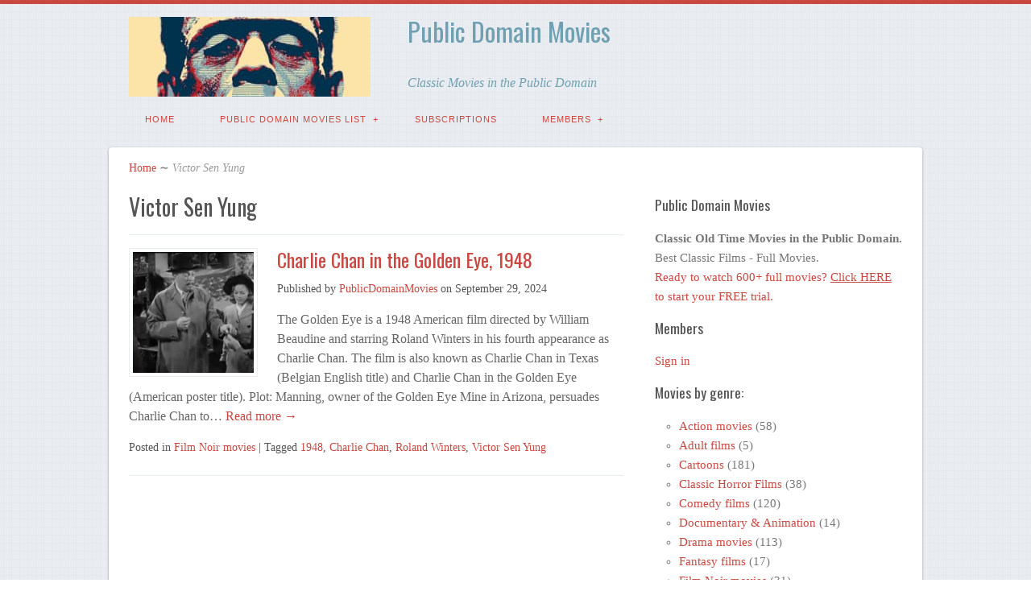

--- FILE ---
content_type: text/css
request_url: https://publicdomainmovies.info/wp-content/cache/autoptimize/css/autoptimize_a284bf29787ecf285b5408e99514184c.css
body_size: 15309
content:
img:is([sizes=auto i],[sizes^="auto," i]){contain-intrinsic-size:3000px 1500px}
article,aside,details,figcaption,figure,footer,header,hgroup,nav,section,summary{display:block}audio,canvas,video{display:inline-block;*display:inline;*zoom:1}audio:not([controls]){display:none;height:0}[hidden]{display:none}html{font-size:100%;-webkit-text-size-adjust:100%;-ms-text-size-adjust:100%}html,button,input,select,textarea{font-family:sans-serif}body{margin:0}a:focus{outline:thin dotted}a:hover,a:active{outline:0}h1{font-size:2em;margin:0.67em 0}h2{font-size:1.5em;margin:0.83em 0}h3{font-size:1.17em;margin:1em 0}h4{font-size:1em;margin:1.33em 0}h5{font-size:0.83em;margin:1.67em 0}h6{font-size:0.75em;margin:2.33em 0}abbr[title]{border-bottom:1px dotted}b,strong{font-weight:bold}blockquote{margin:1em 40px}dfn{font-style:italic}mark{background:#ff0;color:#000}p,pre{margin:1em 0}pre,code,kbd,samp{font-family:monospace,serif;_font-family:'courier new',monospace;font-size:1em}pre{white-space:pre;white-space:pre-wrap;word-wrap:break-word}q{quotes:none}q:before,q:after{content:'';content:none}small{font-size:75%}sub,sup{font-size:75%;line-height:0;position:relative;vertical-align:baseline}sup{top:-0.5em}sub{bottom:-0.25em}dl,menu,ol,ul{margin:1em 0}dd{margin:0 0 0 40px}menu,ol,ul{padding:0 0 0 40px}nav ul,nav ol{list-style:none;list-style-image:none}img{border:0;-ms-interpolation-mode:bicubic}svg:not(:root){overflow:hidden}figure{margin:0}form{margin:0}fieldset{border:1px solid #c0c0c0;margin:0 2px;padding:0.35em 0.625em 0.75em}legend{border:0;padding:0;white-space:normal;*margin-left:-7px}button,input,select,textarea{font-size:100%;margin:0;vertical-align:baseline;*vertical-align:middle}button,input{line-height:normal}button,input[type="button"],input[type="reset"],input[type="submit"]{cursor:pointer;-webkit-appearance:button;*overflow:visible}button[disabled],input[disabled]{cursor:default}input[type="checkbox"],input[type="radio"]{box-sizing:border-box;padding:0;*height:13px;*width:13px}input[type="search"]{-webkit-appearance:textfield;-moz-box-sizing:content-box;-webkit-box-sizing:content-box;box-sizing:content-box}input[type="search"]::-webkit-search-decoration,input[type="search"]::-webkit-search-cancel-button{-webkit-appearance:none}button::-moz-focus-inner,input::-moz-focus-inner{border:0;padding:0}textarea{overflow:auto;vertical-align:top}table{border-collapse:collapse;border-spacing:0}.alignleft,.left{float:left;margin:1em 1.25em 0.5em 0}.alignright,.right{float:right;margin:1em 0 0.5em 1.25em}.aligncenter,.center{display:block;margin:1em auto}.alignnone,.block{clear:both;margin:1em 0}.clear{clear:both}blockquote.alignleft,blockquote.alignright{width:33%}blockquote:before,blockquote:after,q:before,q:after{content:'';content:none}div.menu ul,nav.menu ul{margin:0;padding:0;list-style:none;line-height:1.0}div.menu ul ul,nav.menu ul ul{position:absolute;top:-999em;width:10em}div.menu ul ul li,nav.menu ul ul li{width:100%}div.menu li:hover,nav.menu li:hover{visibility:inherit}div.menu li,nav.menu li{float:left;position:relative}div.menu a,nav.menu a{display:block;position:relative}div.menu li:hover ul,div.menu li.sfHover ul,nav.menu li:hover ul,nav.menu li.sfHover ul{left:0;top:2em;z-index:99}div.menu li:hover li ul,div.menu li.sfHover li ul,nav.menu li:hover li ul,nav.menu li.sfHover li ul{top:-999em}div.menu li li:hover ul,div.menu li li.sfHover ul,nav.menu li li:hover ul,nav.menu li li.sfHover ul{left:10em;top:0}div.menu li li:hover li ul,div.menu li li.sfHover li ul,nav.menu li li:hover li ul,nav.menu li li.sfHover li ul{top:-999em}div.menu li li li:hover ul,div.menu li li li.sfHover ul,nav.menu li li li:hover ul,nav.menu li li li.sfHover ul{left:10em;top:0}.gallery{display:block;clear:both;overflow:hidden;margin:0 auto}.gallery .gallery-row{display:block;clear:both;overflow:hidden;margin:0}.gallery .gallery-item{overflow:hidden;float:left;margin:0;text-align:center;list-style:none;padding:0}.gallery .gallery-item .gallery-icon img{width:auto;max-width:89%;height:auto;padding:1%;margin:0 auto}.gallery-caption{margin-left:0}.gallery .col-0{width:100%}.gallery .col-1{width:100%}.gallery .col-2{width:50%}.gallery .col-3{width:33.33%}.gallery .col-4{width:25%}.gallery .col-5{width:20%}.gallery .col-6{width:16.66%}.gallery .col-7{width:14.28%}.gallery .col-8{width:12.5%}.gallery .col-9{width:11.11%}.gallery .col-10{width:10%}.gallery .col-11{width:9.09%}.gallery .col-12{width:8.33%}.gallery .col-13{width:7.69%}.gallery .col-14{width:7.14%}.gallery .col-15{width:6.66%}.gallery .col-16{width:6.25%}.gallery .col-17{width:5.88%}.gallery .col-18{width:5.55%}.gallery .col-19{width:5.26%}.gallery .col-20{width:5%}.gallery .col-21{width:4.76%}.gallery .col-22{width:4.54%}.gallery .col-23{width:4.34%}.gallery .col-24{width:4.16%}.gallery .col-25{width:4%}.gallery .col-26{width:3.84%}.gallery .col-27{width:3.7%}.gallery .col-28{width:3.57%}.gallery .col-29{width:3.44%}.gallery .col-30{width:3.33%}body{font:normal normal normal 1em/1.5em Georgia,Palatino,"Palatino Linotype","Book Antiqua",serif;border-top:5px solid #ca4842;border-bottom:5px solid #ca4842;color:#666;width:100%;word-wrap:break-word}img,object,embed{max-width:100%}img{height:auto}a,a:visited{color:#ca4842;text-decoration:none}a:focus,a:active,a:hover{color:#b7322c;text-decoration:underline}a,input[type=submit],input[type=button],input[type=text],input[type="email"],input[type="url"],input[type=tel],input[type=number],input[type=password],textarea{-webkit-transition:all 0.2s ease-out; -moz-transition:all 0.2s ease-out; -ms-transition:all 0.2s ease-out; -o-transition:all 0.2s ease-out; transition:all 0.2s ease-out}h1,h2,h3,h4,h5,h6{font-family:'Oswald',Georgia,sans-serif; font-style:normal; font-weight:normal;margin-top:0}h1{font-size:1.75em;line-height:1.1}h2{line-height:1.2}h4{font-size:1.0625em}h5{font-size:1em}h6{font-size:0.9375em}ul{list-style-type:circle}ul,ol{padding:0 0 0 2em}ol ol,ul ul{margin:0;padding:0 0 0 1.5em}dl dt{font-size:.95em;font-family:Arial,"Helvetica Neue",Helvetica,sans-serif}dl dd{color:#777}blockquote{background:#e9edf1;border:1px solid #e5e5e5;border-left:0.375em solid #70a0b2;color:#666;font-style:italic;margin:1em 0;padding:1% 2%}blockquote blockquote{padding:0.5% 2%}code{background:#f7f7f7;color:#555;padding:0 0.1875em}pre{background:#f7f7f7;border:1px solid #e5e5e5;color:#555;font-size:.9375em;padding:3%}pre code{padding:0}acronym,abbr{border-bottom:1px dotted #999}.sticky,.bypostauthor{}table{background:#fff;margin:0 0 1em 0;width:100%}th{background:#70a0b2;border-top:1px solid #f2f2f2;border-bottom:1px solid #f2f2f2;border-right:1px solid #f2f2f2;color:#fff;padding:.5em 2%;text-align:left}td,tbody th{border-bottom:1px solid #f2f2f2;border-left:1px solid #f2f2f2;border-right:1px solid #f2f2f2;font-size:.9375em;padding:.5em 2%}tr:hover td{background:#e9edf1}tr:hover th{background:#e9edf1;color:#666}thead th,tfoot th,thead tr:hover th,tfoot tr:hover th{background:#e9edf1;color:#666}#wp-calendar th,#wp-calendar td{font-weight:normal;text-align:center}#wp-calendar tr:hover td{background:transparent}#wp-calendar td.pad,#wp-calendar #prev,#wp-calendar #next{background:transparent}#wp-calendar #prev{text-align:left}#wp-calendar #next{text-align:right}hr{background:#e9edf1;height:1px}.hfeed img,.avatar{height:auto}.avatar{float:left;margin:0 1em .5em 0}.format-status .avatar{margin-bottom:1.5em;width:80px;height:80px}.wp-caption{max-width:100%;overflow:visible;padding:0}.wp-caption img{margin:0;width:100%}.wp-caption-text{background:#e9edf1;border-bottom:1px solid #e5e5e5;color:#555;font:normal normal normal 0.875em/1.6 "Helvetica Neue",Helvetica,sans-serif;margin:-0.357142857em 0 0 0;max-width:100%;padding:0.571428571em 0.714285714em;text-align:center}.thumbnail,.path-thumbnail{float:left;margin:0 1.5em .5em 0}.thumbnail{max-width:150px;max-height:150px}.path-smaller-thumbnail{float:left;margin:0 1em 0.5em 0;max-width:80px;max-height:80px}.gallery{margin-bottom:1.5em !important}.gallery-caption{color:#555;font:normal normal normal 0.875em/1.4 "Helvetica Neue",Helvetica,sans-serif;margin-bottom:0.357142857em}.singular-attachment .gallery-caption{display:none}.hentry .gallery .gallery-icon .attachment-thumbnail{padding:2%}.singular-attachment .hentry .gallery .gallery-icon .attachment-thumbnail{padding:3%}img.wp-smiley{background:transparent !important;border:none !important;margin:0 !important;max-height:0.75em !important;padding:0 !important}#container{}#menu-primary,#menu-secondary{display:none}nav#menu-primary-mobile ul,nav#menu-secondary-mobile ul{list-style-type:circle;margin-top:0.5em}nav#menu-primary-mobile ul ul,nav#menu-secondary-mobile ul ul{margin-top:0}nav#menu-primary-mobile li a,nav#menu-secondary-mobile li a{display:block;padding:0.625em 0}#menu-primary-mobile,#menu-secondary-mobile,#menu-primary-title,#menu-secondary-title{display:block}#menu-primary-mobile,#menu-secondary-mobile{margin-top:1em}#menu-primary-title{background:#404040;margin:0;padding:0 2%;position:relative;width:96%;height:2.25em}#menu-primary-title .wrap{padding-top:0.2em}h3.menu-primary-mobile-title,h3.menu-secondary-mobile-title{margin:0.5em 0 0 0}#menu-primary-title a{color:#f6f6e8;font:normal normal normal 0.75em/2em Arial,"Helvetica Neue",Helvetica,sans-serif;padding:0.75em 1.5em 1em}#menu-secondary-title{margin:0 0 0.825em 0;padding:0 2%;position:relative;width:96%}#menu-secondary-title a{background:#ca4842;-webkit-border-radius:3px;-moz-border-radius:3px;border-radius:3px;color:#fff;font:normal normal normal 0.6875em/1.2em Arial,Verdana,sans-serif;letter-spacing:1px;padding:0.909090909em 1.81818182em;text-transform:uppercase}#menu-primary-title a:hover,#menu-secondary-title a:hover{text-decoration:none}.menu-primary-anchor:after,.menu-secondary-anchor:after,.search-primary-anchor:after{ content:" ▼"}.menu-secondary-anchor:after{font-size:1em}#search-primary-mobile .search{padding:1em 0 0.25em}#menu-primary-title,#menu-secondary-title,#header,#menu-primary-title .search{text-align:center}#header{margin:0 auto;padding:0 2% 0.25em;position:relative;overflow:hidden;width:96%;z-index:88}#branding{padding:0.5em 0 1em;position:relative;z-index:98}#site-title{font:1.25em/1.35 'Oswald',Georgia,sans-serif;margin:0}#site-title a{color:#70a0b2}#site-description{color:#70a0b2;font:italic 1em/1.25em Georgia,serif;margin:0;padding-top:0.5em;text-transform:none}.custom-header #site-title span{display:none}#sidebar-primary .widget,#sidebar-secondary .widget,#sidebar-before-content .widget,#sidebar-subsidiary .widget{color:#777;font-size:0.9375em;margin:0 0 1em 0}#sidebar-before-content{margin:0 0 0.825em 0}#sidebar-subsidiary{margin:0.825em 0 0 0}#sidebar-before-content .widget,#sidebar-subsidiary .widget{padding:1em 0 0 0}#main,#main .wrap{margin:0;overflow:hidden;padding:0 2%;width:96%}#main .wrap{background:#fff;-webkit-border-radius:4px;-moz-border-radius:4px;border-radius:4px}#sidebar-primary,#sidebar-secondary{margin:0 0 1em 0;padding:0}.breadcrumbs{color:#555;font-size:.875em;display:block;margin:0.5em 0}.breadcrumbs .trail-before{margin-right:0.5em}.breadcrumbs .trail-end{color:#999;font-style:italic}.hentry{border-bottom:1px solid #e9edf1;margin-bottom:1.5em;padding-bottom:1.5em}.singular .hentry{border-bottom:none;margin-bottom:2em;padding-bottom:0}.singular-attachment .hentry{text-align:center}.page-template-path-slider .hentry,.page-template-most-popular .hentry,.page-template-most-popular-last-30-days .hentry,.page-template-most-popular-by-comments .hentry,.page-template-most-popular-by-year .hentry,.page-template-most-popular-by-month .hentry{border-bottom:1px solid #e9edf1;margin-bottom:1.5em;padding-bottom:1.5em}.taxonomy-post_format-video .hentry{background:#e9edf1;padding:3%}.format-chat .chat-author{font-weight:bold}.format-chat .chat-text{margin-left:14px;margin-left:1rem}.format-chat .chat-text p{margin-top:0}.entry-title{margin-bottom:1em}.singular .entry-title,.error-404 .entry-title{margin-bottom:0;padding-bottom:.5em}.singular-post .entry-title,.format-standard .entry-title,.singular.attachment-image .entry-title{margin-bottom:.5em;padding-bottom:0}.singular .entry-title a{}.home .format-link .entry-title,.archive .format-link .entry-title{margin-bottom:1em}.singular-attachment .entry-title{text-align:center}.byline{color:#555;font:normal normal normal .875em/1.5 Georgia,serif;margin-bottom:1em}.hfeed-more-articles .byline{margin-bottom:0.25em}.entry-meta{clear:both;color:#555;font:normal normal normal .875em/1.5 Georgia,serif}.singular .entry-meta .category,.singular .entry-meta .post_tag{display:block}.loop-meta{border-bottom:1px solid #e9edf1;margin-bottom:1em;overflow:hidden}.blog .loop-meta{border-bottom:none;margin-bottom:0}.loop-meta .loop-title{color:#555}.loop-meta .loop-description{color:#999;font-style:italic}.pagination,.page-links,.comment-pagination{clear:both;font-size:0.875em;font-weight:bold;line-height:1em;margin:0 0 1.71428571em 0;overflow:hidden}.pagination{margin-bottom:1.71428571em;padding-bottom:0.142857143em;text-align:center}.page-links{padding:0.5em 0 0 0}.pagination .page-numbers,.page-links a{background:#ca4842;-webkit-border-radius:3px;-moz-border-radius:3px;border-radius:3px;color:#fff;display:inline-block;font:normal normal bold 0.875em/1.2 "Helvetica Neue",Helvetica,sans-serif;margin:0 0.714285714em 0 0;padding:0.857142857em 1.07142857em;text-transform:uppercase}.pagination .next{margin-right:0}.pagination .meta-nav,.loop-nav .meta-nav{font-size:0.875em}.page-links a{margin:0 0.214285714em;padding:1em 1.5em}.entry-summary .page-links a{padding:0.75em 1em}.pagination .page-numbers:hover,.page-links a:hover{background:#b7322c}.pagination .dots:hover{background:#b7322c}.pagination .current{background:#b7322c}.loop-nav,.loop-pagination{font-size:0.875em;font-weight:bold;line-height:1em;margin:1em 0 2em 0;overflow:hidden}.loop-nav .previous,.loop-nav .next{background:#ca4842;-webkit-border-radius:3px;-moz-border-radius:3px;border-radius:3px;color:#fff;float:left;font:normal normal bold 0.875em/1.2 "Helvetica Neue",Helvetica,sans-serif;margin:0;padding:1em 1.5em}.loop-nav .next{float:right;text-align:right}.loop-nav a:hover{text-decoration:none}.loop-nav a:hover span{background:#b7322c}.widget{color:#555}.widget-title{color:#555}.widget img{max-width:100%}.widget-search{padding-bottom:1.5em !important}#sidebar-header .widget-search{padding-bottom:1em !important}.widget-search input[type="text"],input[type="text"],input[type="password"]{background:#e9edf1;border:1px solid #e5e5e5;-moz-box-sizing:border-box;-webkit-box-sizing:border-box;box-sizing:border-box;-webkit-border-radius:3px;-moz-border-radius:3px;border-radius:3px;color:#555;display:block;padding:0.5em;width:100%}#sidebar-header .widget-search input[type="text"],#sidebar-header input[type="text"]{border:1px solid #f2f2f2}.widget-search input[type="text"]:focus,input[type="text"]:focus,input[type="password"]:focus{background:#fff}.widget-search input[type="submit"],.widget-search label{display:none}input[type="submit"]{background:#ca4842;border:none;-webkit-border-radius:3px;-moz-border-radius:3px;border-radius:3px;color:#fff;display:block;font:normal normal bold 0.875em/1.2 "Helvetica Neue",Helvetica,sans-serif;margin:0.714285714em 0;padding:0.857142857em 1.07142857em}input[type="submit"]:hover{background:#b7322c}.widget-most-viewed .hentry:after{ clear:both; content:""; display:table}.widget-most-viewed .byline{margin-top:1em}#comments-number{border-bottom:1px solid #e9edf1;padding-bottom:1em}.comments-closed{color:#555;padding:0 1.5em}.comments-nav{float:right;line-height:2em;margin:0 0 1em 0;position:relative}.comment-list,.comment-list ol.children{list-style:none;margin:0 0 2em 0}ol.comment-list{padding:0}.comment-list ol.children{margin-left:1%;margin-bottom:0;padding:0}.comment-list li.comment,.comment-list li.pingback,.comment-list li.trackback{border-bottom:1px solid #e9edf1;clear:both;margin-bottom:1.5em;overflow:hidden}.comment-list li li.comment{border-bottom:none;margin-bottom:0;padding:1.5em 0 0 0;overflow:hidden}.comment-list .avatar{float:none;margin:0 1.5em 1.5em 0;width:80px;height:80px}.comment-list li li .avatar{margin-bottom:0.375em;padding:0.175em;width:60px;height:60px}.comment-meta{color:#555;font:normal normal normal 0.875em/1.2 "Helvetica Neue",Helvetica,sans-serif;margin-bottom:0.714285714em}.comment-list li.pingback .comment-meta,.comment-list li.trackback .comment-meta{margin-bottom:1.5em}.comment-meta .published abbr{font-style:italic}.comment-author{display:block}.comment-author cite{font-weight:bold}.pingback .comment-author cite,.trackback .comment-author cite{font-style:italic}.comment-reply-link{}.comment-text{overflow:hidden}.comment-list li li.comment .comment-text{overflow:visible}.comment-list li li.has-avatar .comment-text{margin-left:0}.comment-text .moderation{font-style:italic;color:#555}.comment-note{font-weight:bold}#sidebar-after-singular{border-top:1px solid #e9edf1;margin-bottom:1em;padding-top:1em}#respond{margin-bottom:1.5em;overflow:hidden}#reply-title small a{font:bold 0.875em/1.2 "Helvetica Neue",Helvetica,sans-serif;margin-left:1em}#respond label{font:normal 1em/1.8 "Helvetica Neue",Helvetica,sans-serif}#respond p.form-email label{padding:0}#respond span.required{font-size:1em;font-weight:bold}input[type="text"],input[type="email"],input[type="url"],input[type=tel],input[type=number],input[type=password],#respond input[type="text"],#respond textarea{background:#e9edf1;border:1px solid #e5e5e5;-moz-box-sizing:border-box;-webkit-box-sizing:border-box;box-sizing:border-box;-webkit-border-radius:3px;-moz-border-radius:3px;border-radius:3px;color:#555;display:block;padding:0.5em;width:100%}input[type="text"]:focus,input[type="email"]:focus,input[type="url"]:focus,input[type=tel]:focus,input[type=number]:focus,input[type=password]:focus,#respond input[type="text"]:focus,#respond textarea:focus{background:#fff;border:1px solid #e5e5e5}#respond #submit{background:#ca4842;border:none;-webkit-border-radius:4px;-moz-border-radius:4px;border-radius:4px;color:#fff;font:normal 0.875em/1.2 "Helvetica Neue",Helvetica,sans-serif;float:right;margin:0 0 1em 1em;padding:1em 1.5em}#respond #submit:hover{background:#b7322c}#footer{font-size:.875em;margin:0;padding:0 2%;width:96%}#footer .wrap{margin:0 auto;overflow:hidden;padding:0 2%;width:96%}#footer .copyright,#footer .credit{text-align:center}.top:after{ content:" ▲"}#menu-subsidiary{background:#b2cecf;padding:0 2%;position:relative;margin:0;overflow:hidden;width:96%;z-index:98}#menu-subsidiary .wrap{margin:0 auto;width:100%}#menu-subsidiary .menu{    display:table;    margin:0 auto}#menu-subsidiary ul{padding:0}#menu-subsidiary li{display:inline}#menu-subsidiary li a{color:#069;font:normal normal normal 0.75em/1.5625em Arial,"Helvetica Neue",Helvetica,sans-serif;padding:0.5em 1em}#menu-subsidiary li.current-menu-item a{color:#ca4842}.singular-post .author-profile{border:1px solid #e9edf1;margin-bottom:2em;overflow:hidden;padding:4%}.singular-post .author-co-profile{overflow:hidden}p.twitter{margin:1em 0 0 0}p.multi-author{margin:1em 0}.gform_wrapper ul{background:transparent;list-style:none;margin:0;padding:0}body .gform_wrapper .gform_heading{margin-bottom:1em;width:100%}body .gform_wrapper .gform_heading .gform_title,body .gform_wrapper .gform_body .gform_fields .gsection .gsection_title{font-weight:normal;margin:0.625em 0}body .gform_wrapper .gform_body .gform_fields .gfield .gfield_description,body .gform_wrapper .gform_body .gform_fields .gsection .gsection_description,body .gform_wrapper .gform_body .gform_fields .gfield .ginput_complex label{color:#555;font:normal normal normal 0.875em/1.2 "Helvetica Neue",Helvetica,sans-serif;padding:0.625em 0 0}body .gform_wrapper .gform_body .gform_fields .gfield .ginput_complex label{padding:0.25em 0 0.625em}body .gform_wrapper .gform_body .gform_fields .gfield input[type=text],body .gform_wrapper .gform_body .gform_fields .gfield input[type=email],body .gform_wrapper .gform_body .gform_fields .gfield input[type=tel],body .gform_wrapper .gform_body .gform_fields .gfield input[type=url],body .gform_wrapper .gform_body .gform_fields .gfield input[type=number],body .gform_wrapper .gform_body .gform_fields .gfield input[type=password],body .gform_wrapper .gform_body .gform_fields .gfield textarea{background:#e9edf1;border:1px solid #e5e5e5;-moz-box-sizing:border-box;-webkit-box-sizing:border-box;box-sizing:border-box;-webkit-border-radius:4px;-moz-border-radius:4px;border-radius:4px;color:#555;font-size:0.875em;display:block;padding:0.5em}body .gform_wrapper .gform_body .gform_fields .gfield input[type=text]:focus,body .gform_wrapper .gform_body .gform_fields .gfield input[type=email]:focus,body .gform_wrapper .gform_body .gform_fields .gfield input[type=tel]:focus,body .gform_wrapper .gform_body .gform_fields .gfield input[type=url]:focus,body .gform_wrapper .gform_body .gform_fields .gfield input[type=number]:focus,body .gform_wrapper .gform_body .gform_fields .gfield input[type=password]:focus,body .gform_wrapper .gform_body .gform_fields .gfield textarea:focus{background:#fff}body .gform_wrapper .gform_body .gform_fields .gfield select{border:1px solid #e5e5e5;-webkit-border-radius:4px;-moz-border-radius:4px;border-radius:4px;font:normal normal normal 0.875em/1.2 "Helvetica Neue",Helvetica,sans-serif;padding:0.25em 0}body .gform_wrapper .gform_body .gform_fields .gfield .gfield_checkbox li input[type=checkbox],body .gform_wrapper .gform_body .gform_fields .gfield .gfield_radio li input[type=radio]{margin-top:0.3125em}body .gform_wrapper table.gfield_list th,body .gform_wrapper table.gfield_list td{padding:0.5em 2%}body .gform_wrapper table.gfield_list tr:hover td{background:none}body .gform_wrapper .gform_body .gform_page_footer .gform_next_button,body .gform_wrapper .gform_body .gform_page_footer .gform_previous_button{background:#ca4842;-webkit-border-radius:4px;-moz-border-radius:4px;border-radius:4px;border:none;color:#fff;font:normal normal bold 0.875em/1.2 "Helvetica Neue",Helvetica,sans-serif;float:left;margin-bottom:0.625em;padding:1em 1.5em}body .gform_wrapper .gform_body .gform_page_footer .gform_next_button{float:right}body .gform_wrapper .gform_body .gform_page_footer .gform_next_button:hover,body .gform_wrapper .gform_body .gform_page_footer .gform_previous_button:hover{background:#b7332c}body .gform_wrapper .gf_progressbar_wrapper h3.gf_progressbar_title{font-size:1.1em}body .gform_wrapper .gform_page_footer .button.gform_button{clear:both}body #gforms_confirmation_message{background:#e9edf1;border:1px solid #e5e5e5;padding:2em}body .ui-datepicker-div,body .ui-datepicker-inline,body #ui-datepicker-div{font:normal normal bold 0.875em/1.2 "Helvetica Neue",Helvetica,sans-serif}#social-media{margin:0.625em 0}.fb-like,.tweet,.google{display:inline;padding-right:0.625em}body .fb_edge_widget_with_comment{bottom:2px}.pullquote{border-top:1px solid #666;border-bottom:1px solid #666;color:#666;font-size:1.125em;font-style:italic;line-height:1.875em;margin:0.625em auto;padding:0.625em;text-align:center;max-width:12.5em}@media only screen and (min-width:49em){#sidebar-subsidiary #wp-calendar th,#sidebar-subsidiary #wp-calendar td{padding:2px 1px}#menu-primary{background:#404040;display:block;padding:0 2%;position:relative;margin:0;width:96%;height:2.25em;z-index:98}#menu-primary .wrap{margin:0 auto;width:100%}#menu-primary ul{padding:0}#menu-primary li{background:#404040;display:inline}#menu-primary li a{color:#fff;font:normal normal normal 0.75em/2em Arial,"Helvetica Neue",Helvetica,sans-serif;padding:0.416666667em 1.16666667em 0.583333333em}#menu-primary li.current-menu-item{background:#e9edf1;color:#ca4842}#menu-primary li.current-menu-item a{color:#ca4842}#menu-primary li a:hover,#menu-primary li.sfHover a{background:#e9edf1;color:#ca4842;text-decoration:none}#menu-primary li li a,#menu-primary li.sfHover li a,#menu-primary li li.sfHover li a{background:#fff;border-bottom:1px solid #f2f2f2;color:#ca4842;padding-left:1.16666667em;text-transform:none}#menu-primary li li.current-menu-item a,#menu-primary li li.sfHover li.current-menu-item a,#menu-primary li li a:hover,#menu-primary li li.sfHover a,#menu-primary li li.sfHover li a:hover{color:#404040}#menu-primary li:hover ul,#menu-primary li.sfHover ul{top:2.25em}#menu-primary li:hover li ul,#menu-primary li.sfHover li ul{top:-999em}#menu-primary li li:hover ul,#menu-primary li li.sfHover ul{margin-left:0;padding-bottom:0;top:0}#menu-primary a.sf-with-ul{padding-right:2.33333333em}#menu-primary ul .sf-with-ul >a:after{content:"\002B";float:right;padding-left:8px;padding-left:0.5rem;position:absolute}#menu-primary ul .sf-with-ul >a{padding-right:24px;padding-right:1.71428571rem;padding-right:1.5rem}#menu-primary ul ul .sf-with-ul >a:after{position:static}#menu-primary ul ul .sf-with-ul >a{padding-right:8px;padding-right:0.5rem}#menu-primary form{overflow:hidden;width:10.62500em;float:right;margin-top:0.3125em}#menu-primary input[type="text"]{float:right;width:9.16666667em;margin:0;padding:5px 0 6px 9px;font-style:italic;font-size:0.75em;background:#e9edf1;border:none}#menu-primary input[type="text"]:focus{width:14.1666667em;background-color:#fff}#menu-primary .search-submit{display:none}#menu-secondary{display:block;padding:0 2% 1em;width:96%;height:2em}#menu-secondary .wrap{margin:0 auto}#menu-secondary ul{padding:0}#menu-secondary li{display:inline;margin-left:1em}#menu-secondary li:first-child{margin-left:0}#menu-secondary li a{color:#ca4842;font:normal normal normal 0.6875em/1.2em Arial,Verdana,sans-serif;letter-spacing:1px;margin-bottom:0.363636364em;padding:0.909090909em 1.81818182em;text-transform:uppercase}#menu-secondary li li a{margin-bottom:0}#menu-secondary li li{margin-left:0}#menu-secondary li.current-menu-item a,#menu-secondary li a:hover,#menu-secondary li.sfHover a{background:#ca4842;-webkit-border-radius:3px;-moz-border-radius:3px;border-radius:3px;color:#fff}#menu-secondary li a:hover,#menu-secondary li.sfHover a{text-decoration:none}#menu-secondary li li a,#menu-secondary li.sfHover li a,#menu-secondary li li.sfHover li a{background:#e9edf1;-webkit-border-radius:0;-moz-border-radius:0;border-radius:0;color:#ca4842;border-bottom:1px solid #fff;padding-left:1.81818182em}#menu-secondary li li.current-menu-item a,#menu-secondary li li.sfHover li.current-menu-item a{color:#404040}#menu-secondary li li a:hover,#menu-secondary li li.sfHover a,#menu-secondary li li.sfHover li a:hover{background:#fff;color:#404040}#menu-secondary li:hover ul,#menu-secondary li.sfHover ul{top:2.0625em}#menu-secondary li:hover li ul,#menu-secondary li.sfHover li ul{top:-999em}#menu-secondary li li:hover ul,#menu-secondary li li.sfHover ul{margin-left:0;padding-bottom:0;top:0}#menu-primary ul .menu-item-parent >a:after,#menu-secondary ul .menu-item-parent >a:after {content:"\002B";float:right;padding-left:8px;padding-left:0.5rem;position:absolute}#menu-primary ul .menu-item-parent >a,#menu-secondary ul .menu-item-parent >a{padding-right:24px;padding-right:1.5rem}#menu-primary ul ul .menu-item-parent >a:after,#menu-secondary ul ul .menu-item-parent >a:after{position:static}#menu-primary ul ul .menu-item-parent >a,#menu-secondary ul ul .menu-item-parent >a {padding-right:8px;padding-right:0.5rem}#menu-primary .wrap,#menu-secondary .wrap,#main .wrap,#header,#sidebar-subsidiary .wrap,#menu-subsidiary .wrap{max-width:60em}#footer .wrap{max-width:68.5714286em;padding-bottom:1em}#menu-primary-mobile,#menu-secondary-mobile,#menu-primary-title,#menu-secondary-title{display:none}#sidebar-description{float:right;padding:1em 0}#header{padding:1em 2%}.custom-header #header{padding:0.5em 2%}#header{text-align:left}#site-title{float:left;font-size:2em;line-height:1.125em;margin-right:4%;width:32%}#site-description{float:left;font-size:1em;line-height:1.25em;padding-top:0.8125em;width:64%}.custom-header #site-description{padding-top:1.375em}#sidebar-before-content{margin:3px 0 0.825em 0}#sidebar-before-content .widget{float:left;margin-right:4%;width:46%}.breadcrumbs{margin:1em 0 1.5em}img{-moz-box-sizing:border-box;-webkit-box-sizing:border-box;box-sizing:border-box;border:1px solid #e9edf1;padding:4px}.thumbnail{max-width:160px;max-height:160px}.path-smaller-thumbnail{max-width:90px;max-height:90px}#site-title img{border:none;padding:0}#content{float:left;width:64%}.hfeed-more-articles .byline{margin-bottom:0.8em}#main .wrap{-moz-box-shadow:0 1px 3px #8493a6;-webkit-box-shadow:0 1px 3px #8493a6;box-shadow:0 1px 3px #8493a6;margin:3px auto 2em}#sidebar-primary{float:right;margin:0;padding:0;width:32%}#respond p.form-author{float:left;width:50%}#respond p.form-email{float:right;overflow:hidden;width:50%}#respond p.form-author input[type="text"]{width:90%}#respond p.form-email input[type="text"],#respond p.form-email label{width:90%;float:right}#respond p.form-url{clear:both}#footer .copyright,#footer .credit{float:left;text-align:left;width:50%}#footer .credit{text-align:right}#footer p{ margin-top:0}.comment-list ol.children{margin-left:2%}#sidebar-subsidiary .widget{float:left;margin-right:4%;width:21%}.layout-1c #content{float:none;margin-right:0;width:100%}.layout-2c-l #content,.layout-default #content,.layout-3c-l #content,.layout-3c-c #content{float:left;width:64%}.layout-2c-l #sidebar-primary,.layout-default #sidebar-primary,.layout-2c-l #sidebar-secondary,.layout-default #sidebar-secondary,.layout-3c-l #sidebar-primary,.layout-3c-l #sidebar-secondary,.layout-3c-c #sidebar-primary,.layout-3c-c #sidebar-secondary{float:right;width:32%}.layout-2c-l #sidebar-secondary,.layout-default #sidebar-secondary,.layout-3c-l #sidebar-secondary,.layout-3c-c #sidebar-secondary{clear:right}.layout-2c-r #content,.layout-3c-r #content{ float:right;width:64%}.layout-2c-r #sidebar-primary,.layout-2c-r #sidebar-secondary,.layout-3c-r #sidebar-primary,.layout-3c-r #sidebar-secondary{ float:left;width:32%}.layout-2c-r #sidebar-secondary,.layout-3c-r #sidebar-secondary{clear:left}}@media only screen and (min-width:60em){.custom-header #site-description{padding-top:2.25em}.pullquote{float:right;margin:0.625em 0 0.625em 1.25em}}@media only screen and (min-width:70em){.comment-list ol.children{margin-left:1em}.comment-list .avatar{float:left}.comment-list li li.has-avatar .comment-text{margin-left:3.75em;overflow:hidden}.page-template-path-slider #content .hentry{float:left;border-bottom:none;margin:0 4% 0 0;width:48%}.page-template-path-slider #content .last{margin:0}.page-template-path-slider #content .path-line{border-bottom:1px solid #e9edf1;margin-bottom:1.5em}.page-template-path-slider #slider-content .hentry{float:none;margin:0;width:100%}.page-template-path-slider #content .path-thumbnail{float:none}.page-template-path-slider #content .entry-header{text-align:center}.page-template-path-slider #content .hfeed-more-articles .entry-header,.page-template-path-slider #slider-content .entry-header{text-align:left}.page-template-path-slider #content .hfeed-more-articles h2{font-size:1.25em}.layout-3c-l #content{float:left;width:46%}.layout-3c-l #sidebar-primary,.layout-3c-l #sidebar-secondary{float:left;width:23%;margin:0 0 0 4%}.layout-3c-l #sidebar-secondary{clear:none}.layout-3c-r #content{float:right;width:46%}.layout-3c-r #sidebar-primary,.layout-3c-r #sidebar-secondary{float:left;width:23%;margin:0 4% 0 0}.layout-3c-r #sidebar-secondary{clear:none}.layout-3c-c #content{float:left;margin-left:27%;width:46%}.layout-3c-c #sidebar-primary{float:left;margin-left:-73%;width:23%}.layout-3c-c #sidebar-secondary{float:right;width:23%}.layout-3c-c #sidebar-secondary{clear:none}.layout-3c-l #menu-primary .wrap,.layout-3c-r #menu-primary .wrap,.layout-3c-c #menu-primary .wrap,.layout-3c-l #menu-secondary .wrap,.layout-3c-r #menu-secondary .wrap,.layout-3c-c #menu-secondary .wrap,.layout-3c-l #main .wrap,.layout-3c-r #main .wrap,.layout-3c-c #main .wrap,.layout-3c-l #header,.layout-3c-r #header,.layout-3c-c #header,.layout-3c-l #sidebar-subsidiary .wrap,.layout-3c-r #sidebar-subsidiary .wrap,.layout-3c-c #sidebar-subsidiary .wrap,.layout-3c-l #menu-subsidiary .wrap,.layout-3c-r #menu-subsidiary .wrap,.layout-3c-c #menu-subsidiary .wrap{max-width:64em}.layout-3c-l #footer .wrap,.layout-3c-r #footer .wrap,.layout-3c-c #footer .wrap{max-width:73.1428571em;padding-bottom:1em}.layout-3c-l #sidebar-primary #wp-calendar th,.layout-3c-l #sidebar-secondary #wp-calendar th,.layout-3c-r #sidebar-primary #wp-calendar th,.layout-3c-r #sidebar-secondary #wp-calendar th,.layout-3c-c #sidebar-primary #wp-calendar th,.layout-3c-c #sidebar-secondary #wp-calendar th,.layout-3c-l #sidebar-primary #wp-calendar td,.layout-3c-l #sidebar-secondary #wp-calendar td,.layout-3c-r #sidebar-primary #wp-calendar td,.layout-3c-r #sidebar-secondary #wp-calendar td,.layout-3c-c #sidebar-primary #wp-calendar td,.layout-3c-c #sidebar-secondary #wp-calendar td{padding:2px 1px}}
:root{--wp-block-synced-color:#7a00df;--wp-block-synced-color--rgb:122,0,223;--wp-bound-block-color:var(--wp-block-synced-color);--wp-editor-canvas-background:#ddd;--wp-admin-theme-color:#007cba;--wp-admin-theme-color--rgb:0,124,186;--wp-admin-theme-color-darker-10:#006ba1;--wp-admin-theme-color-darker-10--rgb:0,107,160.5;--wp-admin-theme-color-darker-20:#005a87;--wp-admin-theme-color-darker-20--rgb:0,90,135;--wp-admin-border-width-focus:2px}@media (min-resolution:192dpi){:root{--wp-admin-border-width-focus:1.5px}}.wp-element-button{cursor:pointer}:root .has-very-light-gray-background-color{background-color:#eee}:root .has-very-dark-gray-background-color{background-color:#313131}:root .has-very-light-gray-color{color:#eee}:root .has-very-dark-gray-color{color:#313131}:root .has-vivid-green-cyan-to-vivid-cyan-blue-gradient-background{background:linear-gradient(135deg,#00d084,#0693e3)}:root .has-purple-crush-gradient-background{background:linear-gradient(135deg,#34e2e4,#4721fb 50%,#ab1dfe)}:root .has-hazy-dawn-gradient-background{background:linear-gradient(135deg,#faaca8,#dad0ec)}:root .has-subdued-olive-gradient-background{background:linear-gradient(135deg,#fafae1,#67a671)}:root .has-atomic-cream-gradient-background{background:linear-gradient(135deg,#fdd79a,#004a59)}:root .has-nightshade-gradient-background{background:linear-gradient(135deg,#330968,#31cdcf)}:root .has-midnight-gradient-background{background:linear-gradient(135deg,#020381,#2874fc)}:root{--wp--preset--font-size--normal:16px;--wp--preset--font-size--huge:42px}.has-regular-font-size{font-size:1em}.has-larger-font-size{font-size:2.625em}.has-normal-font-size{font-size:var(--wp--preset--font-size--normal)}.has-huge-font-size{font-size:var(--wp--preset--font-size--huge)}.has-text-align-center{text-align:center}.has-text-align-left{text-align:left}.has-text-align-right{text-align:right}.has-fit-text{white-space:nowrap!important}#end-resizable-editor-section{display:none}.aligncenter{clear:both}.items-justified-left{justify-content:flex-start}.items-justified-center{justify-content:center}.items-justified-right{justify-content:flex-end}.items-justified-space-between{justify-content:space-between}.screen-reader-text{border:0;clip-path:inset(50%);height:1px;margin:-1px;overflow:hidden;padding:0;position:absolute;width:1px;word-wrap:normal!important}.screen-reader-text:focus{background-color:#ddd;clip-path:none;color:#444;display:block;font-size:1em;height:auto;left:5px;line-height:normal;padding:15px 23px 14px;text-decoration:none;top:5px;width:auto;z-index:100000}html :where(.has-border-color){border-style:solid}html :where([style*=border-top-color]){border-top-style:solid}html :where([style*=border-right-color]){border-right-style:solid}html :where([style*=border-bottom-color]){border-bottom-style:solid}html :where([style*=border-left-color]){border-left-style:solid}html :where([style*=border-width]){border-style:solid}html :where([style*=border-top-width]){border-top-style:solid}html :where([style*=border-right-width]){border-right-style:solid}html :where([style*=border-bottom-width]){border-bottom-style:solid}html :where([style*=border-left-width]){border-left-style:solid}html :where(img[class*=wp-image-]){height:auto;max-width:100%}:where(figure){margin:0 0 1em}html :where(.is-position-sticky){--wp-admin--admin-bar--position-offset:var(--wp-admin--admin-bar--height,0px)}@media screen and (max-width:600px){html :where(.is-position-sticky){--wp-admin--admin-bar--position-offset:0px}}
.mejs-offscreen{border:0;clip:rect(1px,1px,1px,1px);-webkit-clip-path:inset(50%);clip-path:inset(50%);height:1px;margin:-1px;overflow:hidden;padding:0;position:absolute;width:1px;word-wrap:normal}.mejs-container{background:#000;font-family:Helvetica,Arial,serif;position:relative;text-align:left;text-indent:0;vertical-align:top}.mejs-container,.mejs-container *{box-sizing:border-box}.mejs-container video::-webkit-media-controls,.mejs-container video::-webkit-media-controls-panel,.mejs-container video::-webkit-media-controls-panel-container,.mejs-container video::-webkit-media-controls-start-playback-button{-webkit-appearance:none;display:none!important}.mejs-fill-container,.mejs-fill-container .mejs-container{height:100%;width:100%}.mejs-fill-container{background:transparent;margin:0 auto;overflow:hidden;position:relative}.mejs-container:focus{outline:none}.mejs-iframe-overlay{height:100%;position:absolute;width:100%}.mejs-embed,.mejs-embed body{background:#000;height:100%;margin:0;overflow:hidden;padding:0;width:100%}.mejs-fullscreen{overflow:hidden!important}.mejs-container-fullscreen{bottom:0;left:0;overflow:hidden;position:fixed;right:0;top:0;z-index:1000}.mejs-container-fullscreen .mejs-mediaelement,.mejs-container-fullscreen video{height:100%!important;width:100%!important}.mejs-background,.mejs-mediaelement{left:0;position:absolute;top:0}.mejs-mediaelement{height:100%;width:100%;z-index:0}.mejs-poster{background-position:50% 50%;background-repeat:no-repeat;background-size:cover;left:0;position:absolute;top:0;z-index:1}:root .mejs-poster-img{display:none}.mejs-poster-img{border:0;padding:0}.mejs-overlay{-webkit-box-align:center;-webkit-align-items:center;-ms-flex-align:center;align-items:center;display:-webkit-box;display:-webkit-flex;display:-ms-flexbox;display:flex;-webkit-box-pack:center;-webkit-justify-content:center;-ms-flex-pack:center;justify-content:center;left:0;position:absolute;top:0}.mejs-layer{z-index:1}.mejs-overlay-play{cursor:pointer}.mejs-overlay-button{background:url(//publicdomainmovies.info/wp-includes/js/mediaelement/mejs-controls.svg) no-repeat;background-position:0 -39px;height:80px;width:80px}.mejs-overlay:hover>.mejs-overlay-button{background-position:-80px -39px}.mejs-overlay-loading{height:80px;width:80px}.mejs-overlay-loading-bg-img{-webkit-animation:a 1s linear infinite;animation:a 1s linear infinite;background:transparent url(//publicdomainmovies.info/wp-includes/js/mediaelement/mejs-controls.svg) -160px -40px no-repeat;display:block;height:80px;width:80px;z-index:1}@-webkit-keyframes a{to{-webkit-transform:rotate(1turn);transform:rotate(1turn)}}@keyframes a{to{-webkit-transform:rotate(1turn);transform:rotate(1turn)}}.mejs-controls{bottom:0;display:-webkit-box;display:-webkit-flex;display:-ms-flexbox;display:flex;height:40px;left:0;list-style-type:none;margin:0;padding:0 10px;position:absolute;width:100%;z-index:3}.mejs-controls:not([style*="display: none"]){background:rgba(255,0,0,.7);background:-webkit-linear-gradient(transparent,rgba(0,0,0,.35));background:linear-gradient(transparent,rgba(0,0,0,.35))}.mejs-button,.mejs-time,.mejs-time-rail{font-size:10px;height:40px;line-height:10px;margin:0;width:32px}.mejs-button>button{background:transparent url(//publicdomainmovies.info/wp-includes/js/mediaelement/mejs-controls.svg);border:0;cursor:pointer;display:block;font-size:0;height:20px;line-height:0;margin:10px 6px;overflow:hidden;padding:0;position:absolute;text-decoration:none;width:20px}.mejs-button>button:focus{outline:1px dotted #999}.mejs-container-keyboard-inactive [role=slider],.mejs-container-keyboard-inactive [role=slider]:focus,.mejs-container-keyboard-inactive a,.mejs-container-keyboard-inactive a:focus,.mejs-container-keyboard-inactive button,.mejs-container-keyboard-inactive button:focus{outline:0}.mejs-time{box-sizing:content-box;color:#fff;font-size:11px;font-weight:700;height:24px;overflow:hidden;padding:16px 6px 0;text-align:center;width:auto}.mejs-play>button{background-position:0 0}.mejs-pause>button{background-position:-20px 0}.mejs-replay>button{background-position:-160px 0}.mejs-time-rail{direction:ltr;-webkit-box-flex:1;-webkit-flex-grow:1;-ms-flex-positive:1;flex-grow:1;height:40px;margin:0 10px;padding-top:10px;position:relative}.mejs-time-buffering,.mejs-time-current,.mejs-time-float,.mejs-time-float-corner,.mejs-time-float-current,.mejs-time-hovered,.mejs-time-loaded,.mejs-time-marker,.mejs-time-total{border-radius:2px;cursor:pointer;display:block;height:10px;position:absolute}.mejs-time-total{background:hsla(0,0%,100%,.3);margin:5px 0 0;width:100%}.mejs-time-buffering{-webkit-animation:b 2s linear infinite;animation:b 2s linear infinite;background:-webkit-linear-gradient(135deg,hsla(0,0%,100%,.4) 25%,transparent 0,transparent 50%,hsla(0,0%,100%,.4) 0,hsla(0,0%,100%,.4) 75%,transparent 0,transparent);background:linear-gradient(-45deg,hsla(0,0%,100%,.4) 25%,transparent 0,transparent 50%,hsla(0,0%,100%,.4) 0,hsla(0,0%,100%,.4) 75%,transparent 0,transparent);background-size:15px 15px;width:100%}@-webkit-keyframes b{0%{background-position:0 0}to{background-position:30px 0}}@keyframes b{0%{background-position:0 0}to{background-position:30px 0}}.mejs-time-loaded{background:hsla(0,0%,100%,.3)}.mejs-time-current,.mejs-time-handle-content{background:hsla(0,0%,100%,.9)}.mejs-time-hovered{background:hsla(0,0%,100%,.5);z-index:10}.mejs-time-hovered.negative{background:rgba(0,0,0,.2)}.mejs-time-buffering,.mejs-time-current,.mejs-time-hovered,.mejs-time-loaded{left:0;-webkit-transform:scaleX(0);-ms-transform:scaleX(0);transform:scaleX(0);-webkit-transform-origin:0 0;-ms-transform-origin:0 0;transform-origin:0 0;-webkit-transition:all .15s ease-in;transition:all .15s ease-in;width:100%}.mejs-time-buffering{-webkit-transform:scaleX(1);-ms-transform:scaleX(1);transform:scaleX(1)}.mejs-time-hovered{-webkit-transition:height .1s cubic-bezier(.44,0,1,1);transition:height .1s cubic-bezier(.44,0,1,1)}.mejs-time-hovered.no-hover{-webkit-transform:scaleX(0)!important;-ms-transform:scaleX(0)!important;transform:scaleX(0)!important}.mejs-time-handle,.mejs-time-handle-content{border:4px solid transparent;cursor:pointer;left:0;position:absolute;-webkit-transform:translateX(0);-ms-transform:translateX(0);transform:translateX(0);z-index:11}.mejs-time-handle-content{border:4px solid hsla(0,0%,100%,.9);border-radius:50%;height:10px;left:-7px;top:-4px;-webkit-transform:scale(0);-ms-transform:scale(0);transform:scale(0);width:10px}.mejs-time-rail .mejs-time-handle-content:active,.mejs-time-rail .mejs-time-handle-content:focus,.mejs-time-rail:hover .mejs-time-handle-content{-webkit-transform:scale(1);-ms-transform:scale(1);transform:scale(1)}.mejs-time-float{background:#eee;border:1px solid #333;bottom:100%;color:#111;display:none;height:17px;margin-bottom:9px;position:absolute;text-align:center;-webkit-transform:translateX(-50%);-ms-transform:translateX(-50%);transform:translateX(-50%);width:36px}.mejs-time-float-current{display:block;left:0;margin:2px;text-align:center;width:30px}.mejs-time-float-corner{border:5px solid #eee;border-color:#eee transparent transparent;border-radius:0;display:block;height:0;left:50%;line-height:0;position:absolute;top:100%;-webkit-transform:translateX(-50%);-ms-transform:translateX(-50%);transform:translateX(-50%);width:0}.mejs-long-video .mejs-time-float{margin-left:-23px;width:64px}.mejs-long-video .mejs-time-float-current{width:60px}.mejs-broadcast{color:#fff;height:10px;position:absolute;top:15px;width:100%}.mejs-fullscreen-button>button{background-position:-80px 0}.mejs-unfullscreen>button{background-position:-100px 0}.mejs-mute>button{background-position:-60px 0}.mejs-unmute>button{background-position:-40px 0}.mejs-volume-button{position:relative}.mejs-volume-button>.mejs-volume-slider{-webkit-backface-visibility:hidden;background:rgba(50,50,50,.7);border-radius:0;bottom:100%;display:none;height:115px;left:50%;margin:0;position:absolute;-webkit-transform:translateX(-50%);-ms-transform:translateX(-50%);transform:translateX(-50%);width:25px;z-index:1}.mejs-volume-button:hover{border-radius:0 0 4px 4px}.mejs-volume-total{background:hsla(0,0%,100%,.5);height:100px;left:50%;margin:0;position:absolute;top:8px;-webkit-transform:translateX(-50%);-ms-transform:translateX(-50%);transform:translateX(-50%);width:2px}.mejs-volume-current{left:0;margin:0;width:100%}.mejs-volume-current,.mejs-volume-handle{background:hsla(0,0%,100%,.9);position:absolute}.mejs-volume-handle{border-radius:1px;cursor:ns-resize;height:6px;left:50%;-webkit-transform:translateX(-50%);-ms-transform:translateX(-50%);transform:translateX(-50%);width:16px}.mejs-horizontal-volume-slider{display:block;height:36px;position:relative;vertical-align:middle;width:56px}.mejs-horizontal-volume-total{background:rgba(50,50,50,.8);height:8px;top:16px;width:50px}.mejs-horizontal-volume-current,.mejs-horizontal-volume-total{border-radius:2px;font-size:1px;left:0;margin:0;padding:0;position:absolute}.mejs-horizontal-volume-current{background:hsla(0,0%,100%,.8);height:100%;top:0;width:100%}.mejs-horizontal-volume-handle{display:none}.mejs-captions-button,.mejs-chapters-button{position:relative}.mejs-captions-button>button{background-position:-140px 0}.mejs-chapters-button>button{background-position:-180px 0}.mejs-captions-button>.mejs-captions-selector,.mejs-chapters-button>.mejs-chapters-selector{background:rgba(50,50,50,.7);border:1px solid transparent;border-radius:0;bottom:100%;margin-right:-43px;overflow:hidden;padding:0;position:absolute;right:50%;visibility:visible;width:86px}.mejs-chapters-button>.mejs-chapters-selector{margin-right:-55px;width:110px}.mejs-captions-selector-list,.mejs-chapters-selector-list{list-style-type:none!important;margin:0;overflow:hidden;padding:0}.mejs-captions-selector-list-item,.mejs-chapters-selector-list-item{color:#fff;cursor:pointer;display:block;list-style-type:none!important;margin:0 0 6px;overflow:hidden;padding:0}.mejs-captions-selector-list-item:hover,.mejs-chapters-selector-list-item:hover{background-color:#c8c8c8!important;background-color:hsla(0,0%,100%,.4)!important}.mejs-captions-selector-input,.mejs-chapters-selector-input{clear:both;float:left;left:-1000px;margin:3px 3px 0 5px;position:absolute}.mejs-captions-selector-label,.mejs-chapters-selector-label{cursor:pointer;float:left;font-size:10px;line-height:15px;padding:4px 10px 0;width:100%}.mejs-captions-selected,.mejs-chapters-selected{color:#21f8f8}.mejs-captions-translations{font-size:10px;margin:0 0 5px}.mejs-captions-layer{bottom:0;color:#fff;font-size:16px;left:0;line-height:20px;position:absolute;text-align:center}.mejs-captions-layer a{color:#fff;text-decoration:underline}.mejs-captions-layer[lang=ar]{font-size:20px;font-weight:400}.mejs-captions-position{bottom:15px;left:0;position:absolute;width:100%}.mejs-captions-position-hover{bottom:35px}.mejs-captions-text,.mejs-captions-text *{background:hsla(0,0%,8%,.5);box-shadow:5px 0 0 hsla(0,0%,8%,.5),-5px 0 0 hsla(0,0%,8%,.5);padding:0;white-space:pre-wrap}.mejs-container.mejs-hide-cues video::-webkit-media-text-track-container{display:none}.mejs-overlay-error{position:relative}.mejs-overlay-error>img{left:0;max-width:100%;position:absolute;top:0;z-index:-1}.mejs-cannotplay,.mejs-cannotplay a{color:#fff;font-size:.8em}.mejs-cannotplay{position:relative}.mejs-cannotplay a,.mejs-cannotplay p{display:inline-block;padding:0 15px;width:100%}
.mejs-container{clear:both;max-width:100%}.mejs-container *{font-family:Helvetica,Arial}.mejs-container,.mejs-container .mejs-controls,.mejs-embed,.mejs-embed body{background:#222}.mejs-time{font-weight:400;word-wrap:normal}.mejs-controls a.mejs-horizontal-volume-slider{display:table}.mejs-controls .mejs-horizontal-volume-slider .mejs-horizontal-volume-current,.mejs-controls .mejs-time-rail .mejs-time-loaded{background:#fff}.mejs-controls .mejs-time-rail .mejs-time-current{background:#0073aa}.mejs-controls .mejs-horizontal-volume-slider .mejs-horizontal-volume-total,.mejs-controls .mejs-time-rail .mejs-time-total{background:rgba(255,255,255,.33)}.mejs-controls .mejs-horizontal-volume-slider .mejs-horizontal-volume-current,.mejs-controls .mejs-horizontal-volume-slider .mejs-horizontal-volume-total,.mejs-controls .mejs-time-rail span{border-radius:0}.mejs-overlay-loading{background:0 0}.mejs-controls button:hover{border:none;-webkit-box-shadow:none;box-shadow:none}.me-cannotplay{width:auto!important}.media-embed-details .wp-audio-shortcode{display:inline-block;max-width:400px}.audio-details .embed-media-settings{overflow:visible}.media-embed-details .embed-media-settings .setting span:not(.button-group){max-width:400px;width:auto}.media-embed-details .embed-media-settings .checkbox-setting span{display:inline-block}.media-embed-details .embed-media-settings{padding-top:0;top:28px}.media-embed-details .instructions{padding:16px 0;max-width:600px}.media-embed-details .setting .remove-setting,.media-embed-details .setting p{color:#a00;font-size:10px;text-transform:uppercase}.media-embed-details .setting .remove-setting{padding:5px 0}.media-embed-details .setting a:hover{color:#dc3232}.media-embed-details .embed-media-settings .checkbox-setting{float:none;margin:0 0 10px}.wp-video{max-width:100%;height:auto}.wp_attachment_holder .wp-audio-shortcode,.wp_attachment_holder .wp-video{margin-top:18px}.wp-video-shortcode video,video.wp-video-shortcode{max-width:100%;display:inline-block}.video-details .wp-video-holder{width:100%;max-width:640px}.wp-playlist{border:1px solid #ccc;padding:10px;margin:12px 0 18px;font-size:14px;line-height:1.5}.wp-admin .wp-playlist{margin:0 0 18px}.wp-playlist video{display:inline-block;max-width:100%}.wp-playlist audio{display:none;max-width:100%;width:400px}.wp-playlist .mejs-container{margin:0;max-width:100%}.wp-playlist .mejs-controls .mejs-button button{outline:0}.wp-playlist-light{background:#fff;color:#000}.wp-playlist-dark{color:#fff;background:#000}.wp-playlist-caption{display:block;max-width:88%;overflow:hidden;text-overflow:ellipsis;white-space:nowrap;font-size:14px;line-height:1.5}.wp-playlist-item .wp-playlist-caption{text-decoration:none;color:#000;max-width:-webkit-calc(100% - 40px);max-width:calc(100% - 40px)}.wp-playlist-item-meta{display:block;font-size:14px;line-height:1.5}.wp-playlist-item-title{font-size:14px;line-height:1.5}.wp-playlist-item-album{font-style:italic;overflow:hidden;text-overflow:ellipsis;white-space:nowrap}.wp-playlist-item-artist{font-size:12px;text-transform:uppercase}.wp-playlist-item-length{position:absolute;right:3px;top:0;font-size:14px;line-height:1.5}.rtl .wp-playlist-item-length{left:3px;right:auto}.wp-playlist-tracks{margin-top:10px}.wp-playlist-item{position:relative;cursor:pointer;padding:0 3px;border-bottom:1px solid #ccc}.wp-playlist-item:last-child{border-bottom:0}.wp-playlist-light .wp-playlist-caption{color:#333}.wp-playlist-dark .wp-playlist-caption{color:#ddd}.wp-playlist-playing{font-weight:700;background:#f7f7f7}.wp-playlist-light .wp-playlist-playing{background:#fff;color:#000}.wp-playlist-dark .wp-playlist-playing{background:#000;color:#fff}.wp-playlist-current-item{overflow:hidden;margin-bottom:10px;height:60px}.wp-playlist .wp-playlist-current-item img{float:left;max-width:60px;height:auto;margin-right:10px;padding:0;border:0}.rtl .wp-playlist .wp-playlist-current-item img{float:right;margin-left:10px;margin-right:0}.wp-playlist-current-item .wp-playlist-item-artist,.wp-playlist-current-item .wp-playlist-item-title{overflow:hidden;text-overflow:ellipsis;white-space:nowrap}.wp-audio-playlist .me-cannotplay span{padding:5px 15px}
:root{--wp--preset--aspect-ratio--square:1;--wp--preset--aspect-ratio--4-3:4/3;--wp--preset--aspect-ratio--3-4:3/4;--wp--preset--aspect-ratio--3-2:3/2;--wp--preset--aspect-ratio--2-3:2/3;--wp--preset--aspect-ratio--16-9:16/9;--wp--preset--aspect-ratio--9-16:9/16;--wp--preset--color--black:#000;--wp--preset--color--cyan-bluish-gray:#abb8c3;--wp--preset--color--white:#fff;--wp--preset--color--pale-pink:#f78da7;--wp--preset--color--vivid-red:#cf2e2e;--wp--preset--color--luminous-vivid-orange:#ff6900;--wp--preset--color--luminous-vivid-amber:#fcb900;--wp--preset--color--light-green-cyan:#7bdcb5;--wp--preset--color--vivid-green-cyan:#00d084;--wp--preset--color--pale-cyan-blue:#8ed1fc;--wp--preset--color--vivid-cyan-blue:#0693e3;--wp--preset--color--vivid-purple:#9b51e0;--wp--preset--gradient--vivid-cyan-blue-to-vivid-purple:linear-gradient(135deg,#0693e3 0%,#9b51e0 100%);--wp--preset--gradient--light-green-cyan-to-vivid-green-cyan:linear-gradient(135deg,#7adcb4 0%,#00d082 100%);--wp--preset--gradient--luminous-vivid-amber-to-luminous-vivid-orange:linear-gradient(135deg,#fcb900 0%,#ff6900 100%);--wp--preset--gradient--luminous-vivid-orange-to-vivid-red:linear-gradient(135deg,#ff6900 0%,#cf2e2e 100%);--wp--preset--gradient--very-light-gray-to-cyan-bluish-gray:linear-gradient(135deg,#eee 0%,#a9b8c3 100%);--wp--preset--gradient--cool-to-warm-spectrum:linear-gradient(135deg,#4aeadc 0%,#9778d1 20%,#cf2aba 40%,#ee2c82 60%,#fb6962 80%,#fef84c 100%);--wp--preset--gradient--blush-light-purple:linear-gradient(135deg,#ffceec 0%,#9896f0 100%);--wp--preset--gradient--blush-bordeaux:linear-gradient(135deg,#fecda5 0%,#fe2d2d 50%,#6b003e 100%);--wp--preset--gradient--luminous-dusk:linear-gradient(135deg,#ffcb70 0%,#c751c0 50%,#4158d0 100%);--wp--preset--gradient--pale-ocean:linear-gradient(135deg,#fff5cb 0%,#b6e3d4 50%,#33a7b5 100%);--wp--preset--gradient--electric-grass:linear-gradient(135deg,#caf880 0%,#71ce7e 100%);--wp--preset--gradient--midnight:linear-gradient(135deg,#020381 0%,#2874fc 100%);--wp--preset--font-size--small:13px;--wp--preset--font-size--medium:20px;--wp--preset--font-size--large:36px;--wp--preset--font-size--x-large:42px;--wp--preset--spacing--20:.44rem;--wp--preset--spacing--30:.67rem;--wp--preset--spacing--40:1rem;--wp--preset--spacing--50:1.5rem;--wp--preset--spacing--60:2.25rem;--wp--preset--spacing--70:3.38rem;--wp--preset--spacing--80:5.06rem;--wp--preset--shadow--natural:6px 6px 9px rgba(0,0,0,.2);--wp--preset--shadow--deep:12px 12px 50px rgba(0,0,0,.4);--wp--preset--shadow--sharp:6px 6px 0px rgba(0,0,0,.2);--wp--preset--shadow--outlined:6px 6px 0px -3px #fff,6px 6px #000;--wp--preset--shadow--crisp:6px 6px 0px #000}:where(.is-layout-flex){gap:.5em}:where(.is-layout-grid){gap:.5em}body .is-layout-flex{display:flex}.is-layout-flex{flex-wrap:wrap;align-items:center}.is-layout-flex>:is(*,div){margin:0}body .is-layout-grid{display:grid}.is-layout-grid>:is(*,div){margin:0}:where(.wp-block-columns.is-layout-flex){gap:2em}:where(.wp-block-columns.is-layout-grid){gap:2em}:where(.wp-block-post-template.is-layout-flex){gap:1.25em}:where(.wp-block-post-template.is-layout-grid){gap:1.25em}.has-black-color{color:var(--wp--preset--color--black) !important}.has-cyan-bluish-gray-color{color:var(--wp--preset--color--cyan-bluish-gray) !important}.has-white-color{color:var(--wp--preset--color--white) !important}.has-pale-pink-color{color:var(--wp--preset--color--pale-pink) !important}.has-vivid-red-color{color:var(--wp--preset--color--vivid-red) !important}.has-luminous-vivid-orange-color{color:var(--wp--preset--color--luminous-vivid-orange) !important}.has-luminous-vivid-amber-color{color:var(--wp--preset--color--luminous-vivid-amber) !important}.has-light-green-cyan-color{color:var(--wp--preset--color--light-green-cyan) !important}.has-vivid-green-cyan-color{color:var(--wp--preset--color--vivid-green-cyan) !important}.has-pale-cyan-blue-color{color:var(--wp--preset--color--pale-cyan-blue) !important}.has-vivid-cyan-blue-color{color:var(--wp--preset--color--vivid-cyan-blue) !important}.has-vivid-purple-color{color:var(--wp--preset--color--vivid-purple) !important}.has-black-background-color{background-color:var(--wp--preset--color--black) !important}.has-cyan-bluish-gray-background-color{background-color:var(--wp--preset--color--cyan-bluish-gray) !important}.has-white-background-color{background-color:var(--wp--preset--color--white) !important}.has-pale-pink-background-color{background-color:var(--wp--preset--color--pale-pink) !important}.has-vivid-red-background-color{background-color:var(--wp--preset--color--vivid-red) !important}.has-luminous-vivid-orange-background-color{background-color:var(--wp--preset--color--luminous-vivid-orange) !important}.has-luminous-vivid-amber-background-color{background-color:var(--wp--preset--color--luminous-vivid-amber) !important}.has-light-green-cyan-background-color{background-color:var(--wp--preset--color--light-green-cyan) !important}.has-vivid-green-cyan-background-color{background-color:var(--wp--preset--color--vivid-green-cyan) !important}.has-pale-cyan-blue-background-color{background-color:var(--wp--preset--color--pale-cyan-blue) !important}.has-vivid-cyan-blue-background-color{background-color:var(--wp--preset--color--vivid-cyan-blue) !important}.has-vivid-purple-background-color{background-color:var(--wp--preset--color--vivid-purple) !important}.has-black-border-color{border-color:var(--wp--preset--color--black) !important}.has-cyan-bluish-gray-border-color{border-color:var(--wp--preset--color--cyan-bluish-gray) !important}.has-white-border-color{border-color:var(--wp--preset--color--white) !important}.has-pale-pink-border-color{border-color:var(--wp--preset--color--pale-pink) !important}.has-vivid-red-border-color{border-color:var(--wp--preset--color--vivid-red) !important}.has-luminous-vivid-orange-border-color{border-color:var(--wp--preset--color--luminous-vivid-orange) !important}.has-luminous-vivid-amber-border-color{border-color:var(--wp--preset--color--luminous-vivid-amber) !important}.has-light-green-cyan-border-color{border-color:var(--wp--preset--color--light-green-cyan) !important}.has-vivid-green-cyan-border-color{border-color:var(--wp--preset--color--vivid-green-cyan) !important}.has-pale-cyan-blue-border-color{border-color:var(--wp--preset--color--pale-cyan-blue) !important}.has-vivid-cyan-blue-border-color{border-color:var(--wp--preset--color--vivid-cyan-blue) !important}.has-vivid-purple-border-color{border-color:var(--wp--preset--color--vivid-purple) !important}.has-vivid-cyan-blue-to-vivid-purple-gradient-background{background:var(--wp--preset--gradient--vivid-cyan-blue-to-vivid-purple) !important}.has-light-green-cyan-to-vivid-green-cyan-gradient-background{background:var(--wp--preset--gradient--light-green-cyan-to-vivid-green-cyan) !important}.has-luminous-vivid-amber-to-luminous-vivid-orange-gradient-background{background:var(--wp--preset--gradient--luminous-vivid-amber-to-luminous-vivid-orange) !important}.has-luminous-vivid-orange-to-vivid-red-gradient-background{background:var(--wp--preset--gradient--luminous-vivid-orange-to-vivid-red) !important}.has-very-light-gray-to-cyan-bluish-gray-gradient-background{background:var(--wp--preset--gradient--very-light-gray-to-cyan-bluish-gray) !important}.has-cool-to-warm-spectrum-gradient-background{background:var(--wp--preset--gradient--cool-to-warm-spectrum) !important}.has-blush-light-purple-gradient-background{background:var(--wp--preset--gradient--blush-light-purple) !important}.has-blush-bordeaux-gradient-background{background:var(--wp--preset--gradient--blush-bordeaux) !important}.has-luminous-dusk-gradient-background{background:var(--wp--preset--gradient--luminous-dusk) !important}.has-pale-ocean-gradient-background{background:var(--wp--preset--gradient--pale-ocean) !important}.has-electric-grass-gradient-background{background:var(--wp--preset--gradient--electric-grass) !important}.has-midnight-gradient-background{background:var(--wp--preset--gradient--midnight) !important}.has-small-font-size{font-size:var(--wp--preset--font-size--small) !important}.has-medium-font-size{font-size:var(--wp--preset--font-size--medium) !important}.has-large-font-size{font-size:var(--wp--preset--font-size--large) !important}.has-x-large-font-size{font-size:var(--wp--preset--font-size--x-large) !important}
/*! This file is auto-generated */
.wp-block-button__link{color:#fff;background-color:#32373c;border-radius:9999px;box-shadow:none;text-decoration:none;padding:calc(.667em + 2px) calc(1.333em + 2px);font-size:1.125em}.wp-block-file__button{background:#32373c;color:#fff;text-decoration:none}
#cookie-law-info-bar{font-size:15px;margin:0 auto;padding:12px 10px;position:absolute;text-align:center;box-sizing:border-box;width:100%;z-index:9999;display:none;left:0;font-weight:300;box-shadow:0 -1px 10px 0 rgba(172,171,171,.3)}#cookie-law-info-again{font-size:10pt;margin:0;padding:5px 10px;text-align:center;z-index:9999;cursor:pointer;box-shadow:#161616 2px 2px 5px 2px}#cookie-law-info-bar span{vertical-align:middle}.cli-plugin-button,.cli-plugin-button:visited{display:inline-block;padding:9px 12px;color:#fff;text-decoration:none;position:relative;cursor:pointer;margin-left:5px;text-decoration:none}.cli-plugin-main-link{margin-left:0;font-weight:550;text-decoration:underline}.cli-plugin-button:hover{background-color:#111;color:#fff;text-decoration:none}.small.cli-plugin-button,.small.cli-plugin-button:visited{font-size:11px}.cli-plugin-button,.cli-plugin-button:visited,.medium.cli-plugin-button,.medium.cli-plugin-button:visited{font-size:13px;font-weight:400;line-height:1}.large.cli-plugin-button,.large.cli-plugin-button:visited{font-size:14px;padding:8px 14px 9px}.super.cli-plugin-button,.super.cli-plugin-button:visited{font-size:34px;padding:8px 14px 9px}.pink.cli-plugin-button,.magenta.cli-plugin-button:visited{background-color:#e22092}.pink.cli-plugin-button:hover{background-color:#c81e82}.green.cli-plugin-button,.green.cli-plugin-button:visited{background-color:#91bd09}.green.cli-plugin-button:hover{background-color:#749a02}.red.cli-plugin-button,.red.cli-plugin-button:visited{background-color:#e62727}.red.cli-plugin-button:hover{background-color:#cf2525}.orange.cli-plugin-button,.orange.cli-plugin-button:visited{background-color:#ff5c00}.orange.cli-plugin-button:hover{background-color:#d45500}.blue.cli-plugin-button,.blue.cli-plugin-button:visited{background-color:#2981e4}.blue.cli-plugin-button:hover{background-color:#2575cf}.yellow.cli-plugin-button,.yellow.cli-plugin-button:visited{background-color:#ffb515}.yellow.cli-plugin-button:hover{background-color:#fc9200}.cli-plugin-button{margin-top:5px}.cli-bar-popup{-moz-background-clip:padding;-webkit-background-clip:padding;background-clip:padding-box;-webkit-border-radius:30px;-moz-border-radius:30px;border-radius:30px;padding:20px}.cli-powered_by_p{width:100% !important;display:block !important;color:#333;clear:both;font-style:italic !important;font-size:12px !important;margin-top:15px !important}.cli-powered_by_a{color:#333;font-weight:600 !important;font-size:12px !important}.cli-plugin-main-link.cli-plugin-button{text-decoration:none}.cli-plugin-main-link.cli-plugin-button{margin-left:5px}
.gdpr-container-fluid{width:100%;padding-right:15px;padding-left:15px;margin-right:auto;margin-left:auto}.gdpr-row{display:-ms-flexbox;display:flex;-ms-flex-wrap:wrap;flex-wrap:wrap;margin-right:-15px;margin-left:-15px}.gdpr-col-4{-ms-flex:0 0 33.333333%;flex:0 0 33.333333%;max-width:33.333333%}.gdpr-col-8{-ms-flex:0 0 66.666667%;flex:0 0 66.666667%;max-width:66.666667%}.gdpr-align-items-stretch{-ms-flex-align:stretch!important;align-items:stretch!important}.gdpr-d-flex{display:-ms-flexbox!important;display:flex!important}.gdpr-px-0{padding-left:0;padding-right:0}.modal-backdrop.show{opacity:.8}.modal-open{overflow:hidden}.modal-open .gdpr-modal{overflow-x:hidden;overflow-y:auto}.gdpr-modal.fade .gdpr-modal-dialog{transition:-webkit-transform .3s ease-out;transition:transform .3s ease-out;transition:transform .3s ease-out,-webkit-transform .3s ease-out;-webkit-transform:translate(0,-25%);transform:translate(0,-25%)}.gdpr-modal.show .gdpr-modal-dialog{-webkit-transform:translate(0,0);transform:translate(0,0)}.modal-backdrop{position:fixed;top:0;right:0;bottom:0;left:0;z-index:1039;background-color:#000}.modal-backdrop.fade{opacity:0}.modal-backdrop.show{opacity:.5}.gdpr-modal{position:fixed;top:0;right:0;bottom:0;left:0;z-index:1050;display:none;overflow:hidden;outline:0}.gdpr-modal a{text-decoration:none}.gdpr-modal .gdpr-modal-dialog{position:relative;width:auto;margin:.5rem;pointer-events:none;font-family:-apple-system,BlinkMacSystemFont,"Segoe UI",Roboto,"Helvetica Neue",Arial,sans-serif,"Apple Color Emoji","Segoe UI Emoji","Segoe UI Symbol";font-size:1rem;font-weight:400;line-height:1.5;color:#212529;text-align:left;display:-ms-flexbox;display:flex;-ms-flex-align:center;align-items:center;min-height:calc(100% - (.5rem * 2))}@media (min-width:576px){.gdpr-modal .gdpr-modal-dialog{max-width:500px;margin:1.75rem auto;min-height:calc(100% - (1.75rem * 2))}}@media (min-width:992px){.gdpr-modal .gdpr-modal-dialog{max-width:900px}}.gdpr-modal-content{position:relative;display:-ms-flexbox;display:flex;-ms-flex-direction:column;flex-direction:column;width:100%;pointer-events:auto;background-color:#fff;background-clip:padding-box;border:1px solid rgba(0,0,0,.2);border-radius:.3rem;outline:0}.gdpr-modal .row{margin:0 -15px}.gdpr-modal .modal-body{padding:0;position:relative;-ms-flex:1 1 auto;flex:1 1 auto}.gdpr-modal .close{position:absolute;right:10px;top:10px;z-index:1;padding:0;background-color:transparent;border:0;-webkit-appearance:none;font-size:1.5rem;font-weight:700;line-height:1;color:#000;text-shadow:0 1px 0 #fff}.gdpr-modal .close:focus{outline:0}.gdpr-switch{display:inline-block;position:relative;min-height:1px;padding-left:70px;font-size:14px}.gdpr-switch input[type=checkbox]{display:none}.gdpr-switch .gdpr-slider{background-color:#e3e1e8;height:24px;width:50px;bottom:0;cursor:pointer;left:0;position:absolute;right:0;top:0;transition:.4s}.gdpr-switch .gdpr-slider:before{background-color:#fff;bottom:2px;content:"";height:20px;left:2px;position:absolute;transition:.4s;width:20px}.gdpr-switch input:checked+.gdpr-slider{background-color:#63b35f}.gdpr-switch input:checked+.gdpr-slider:before{transform:translateX(26px)}.gdpr-switch .gdpr-slider{border-radius:34px}.gdpr-switch .gdpr-slider:before{border-radius:50%}.gdpr-tab-content>.gdpr-tab-pane{display:none}.gdpr-tab-content>.active{display:block}.gdpr-fade{transition:opacity .15s linear}.gdpr-nav-pills{display:-ms-flexbox;display:flex;-ms-flex-wrap:wrap;flex-wrap:wrap;padding-left:0;margin-bottom:0;list-style:none;-ms-flex-direction:column !important;flex-direction:column !important;align-items:stretch !important;-ms-align-items:stretch !important}.nav.gdpr-nav-pills,.gdpr-tab-content{width:100%;padding:30px}.nav.gdpr-nav-pills{background:#f3f3f3}.nav.gdpr-nav-pills .gdpr-nav-link{border:1px solid #0070ad;margin-bottom:10px;color:#0070ad;font-size:14px;display:block;padding:.5rem 1rem;border-radius:.25rem}.nav.gdpr-nav-pills .gdpr-nav-link.active,.nav.gdpr-nav-pills .show>.gdpr-nav-link{background-color:#0070ad;border:1px solid #0070ad}.nav.gdpr-nav-pills .gdpr-nav-link.active{color:#fff}.gdpr-tab-content .gdpr-button-wrapper{padding-top:30px;margin-top:30px;border-top:1px solid #d6d6d6}.gdpr-tab-content .gdpr-button-wrapper .btn-gdpr{background-color:#0070ad;border-color:#0070ad;color:#fff;font-size:14px;display:inline-block;font-weight:400;text-align:center;white-space:nowrap;vertical-align:middle;-webkit-user-select:none;-moz-user-select:none;-ms-user-select:none;user-select:none;border:1px solid transparent;padding:.375rem .75rem;font-size:1rem;line-height:1.5;border-radius:.25rem;transition:color .15s ease-in-out,background-color .15s ease-in-out,border-color .15s ease-in-out,box-shadow .15s ease-in-out}.gdpr-tab-content p{color:#343438;font-size:14px;margin-top:0}.gdpr-tab-content h4{font-size:20px;margin-bottom:.5rem;margin-top:0;font-family:inherit;font-weight:500;line-height:1.2;color:inherit}.cli-container-fluid{padding-right:15px;padding-left:15px;margin-right:auto;margin-left:auto}.cli-row{display:-ms-flexbox;display:flex;-ms-flex-wrap:wrap;flex-wrap:wrap;margin-right:-15px;margin-left:-15px}.cli-col-4{-ms-flex:0 0 33.333333%;flex:0 0 33.333333%;max-width:33.333333%}.cli-col-8{-ms-flex:0 0 66.666667%;flex:0 0 66.666667%;max-width:66.666667%}.cli-align-items-stretch{-ms-flex-align:stretch!important;align-items:stretch!important}.cli-d-flex{display:-ms-flexbox!important;display:flex!important}.cli-px-0{padding-left:0;padding-right:0}.cli-btn{cursor:pointer;font-size:14px;display:inline-block;font-weight:400;text-align:center;white-space:nowrap;vertical-align:middle;-webkit-user-select:none;-moz-user-select:none;-ms-user-select:none;user-select:none;border:1px solid transparent;padding:.5rem 1.25rem;line-height:1;border-radius:.25rem;transition:all .15s ease-in-out}.cli-btn:hover{opacity:.8}.cli-read-more-link{cursor:pointer;font-size:15px;font-weight:500;text-decoration:underline}.cli-btn:focus{outline:0}.cli-modal-backdrop.cli-show{opacity:.8}.cli-modal-open{overflow:hidden}.cli-barmodal-open{overflow:hidden}.cli-modal-open .cli-modal{overflow-x:hidden;overflow-y:auto}.cli-modal.cli-fade .cli-modal-dialog{transition:-webkit-transform .3s ease-out;transition:transform .3s ease-out;transition:transform .3s ease-out,-webkit-transform .3s ease-out;-webkit-transform:translate(0,-25%);transform:translate(0,-25%)}.cli-modal.cli-show .cli-modal-dialog{-webkit-transform:translate(0,0);transform:translate(0,0)}.cli-modal-backdrop{position:fixed;top:0;right:0;bottom:0;left:0;z-index:1040;background-color:#000;display:none}.cli-modal-backdrop.cli-fade{opacity:0}.cli-modal-backdrop.cli-show{opacity:.5;display:block}.cli-modal.cli-show{display:block}.cli-modal a{text-decoration:none}.cli-modal .cli-modal-dialog{position:relative;width:auto;margin:.5rem;pointer-events:none;font-family:-apple-system,BlinkMacSystemFont,"Segoe UI",Roboto,"Helvetica Neue",Arial,sans-serif,"Apple Color Emoji","Segoe UI Emoji","Segoe UI Symbol";font-size:1rem;font-weight:400;line-height:1.5;color:#212529;text-align:left;display:-ms-flexbox;display:flex;-ms-flex-align:center;align-items:center;min-height:calc(100% - (.5rem * 2))}@media (min-width:576px){.cli-modal .cli-modal-dialog{max-width:500px;margin:1.75rem auto;min-height:calc(100% - (1.75rem * 2))}}@media (min-width:992px){.cli-modal .cli-modal-dialog{max-width:900px}}.cli-modal-content{position:relative;display:-ms-flexbox;display:flex;-ms-flex-direction:column;flex-direction:column;width:100%;pointer-events:auto;background-color:#fff;background-clip:padding-box;border-radius:.3rem;outline:0}.cli-modal .row{margin:0 -15px}.cli-modal .modal-body{padding:0;position:relative;-ms-flex:1 1 auto;flex:1 1 auto}.cli-modal .cli-modal-close{position:absolute;right:10px;top:10px;z-index:1;padding:0;background-color:transparent !important;border:0;-webkit-appearance:none;font-size:1.5rem;font-weight:700;line-height:1;color:#000;text-shadow:0 1px 0 #fff}.cli-modal .cli-modal-close:focus{outline:0}.cli-switch{display:inline-block;position:relative;min-height:1px;padding-left:70px;font-size:14px}.cli-switch input[type=checkbox]{display:none}.cli-switch .cli-slider{background-color:#e3e1e8;height:24px;width:50px;bottom:0;cursor:pointer;left:0;position:absolute;right:0;top:0;transition:.4s}.cli-switch .cli-slider:before{background-color:#fff;bottom:2px;content:"";height:20px;left:2px;position:absolute;transition:.4s;width:20px}.cli-switch input:checked+.cli-slider{background-color:#00acad}.cli-switch input:checked+.cli-slider:before{transform:translateX(26px)}.cli-switch .cli-slider{border-radius:34px}.cli-switch .cli-slider:before{border-radius:50%}.cli-tab-content{background:#fff}.cli-tab-content>.cli-active{display:block}.cli-fade{transition:opacity .15s linear}.cli-nav-pills{display:-ms-flexbox;display:flex;-ms-flex-wrap:wrap;flex-wrap:wrap;padding-left:0;margin-bottom:0;list-style:none;-ms-flex-direction:column;flex-direction:column}.cli-nav-pills,.cli-tab-content{width:100%;padding:30px}@media (max-width:767px){.cli-nav-pills,.cli-tab-content{padding:30px 10px}}.cli-nav-pills{background:#f3f3f3}.cli-nav-pills .cli-nav-link{border:1px solid #00acad;margin-bottom:10px;color:#00acad;font-size:14px;display:block;padding:.5rem 1rem;border-radius:.25rem;cursor:pointer}.cli-nav-pills .cli-nav-link.cli-active,.cli-nav-pills .cli-show>.cli-nav-link{background-color:#00acad;border:1px solid #00acad}.cli-nav-pills .cli-nav-link.cli-active{color:#fff}.cli-tab-content .cli-button-wrapper{padding-top:30px;margin-top:30px;border-top:1px solid #d6d6d6}.cli-tab-content p{color:#343438;font-size:14px;margin-top:0}.cli-tab-content h4{font-size:20px;margin-bottom:1.5rem;margin-top:0;font-family:inherit;font-weight:500;line-height:1.2;color:inherit}.cli-container-fluid{padding-right:15px;padding-left:15px;margin-right:auto;margin-left:auto}.cli-row{display:-ms-flexbox;display:flex;-ms-flex-wrap:wrap;flex-wrap:wrap;margin-right:-15px;margin-left:-15px}.cli-col-4{-ms-flex:0 0 33.333333%;flex:0 0 33.333333%;max-width:33.333333%}.cli-col-8{-ms-flex:0 0 66.666667%;flex:0 0 66.666667%;max-width:66.666667%;flex-direction:column}.cli-align-items-stretch{-ms-flex-align:stretch!important;align-items:stretch!important}.cli-d-flex{display:-ms-flexbox!important;display:flex!important}.cli-px-0{padding-left:0;padding-right:0}.cli-btn{cursor:pointer;font-size:14px;display:inline-block;font-weight:400;text-align:center;white-space:nowrap;vertical-align:middle;-webkit-user-select:none;-moz-user-select:none;-ms-user-select:none;user-select:none;border:1px solid transparent;padding:.5rem 1.25rem;line-height:1;border-radius:.25rem;transition:all .15s ease-in-out}.cli-btn:hover{opacity:.8}.cli-read-more-link{cursor:pointer;font-size:15px;font-weight:500;text-decoration:underline}.cli-btn:focus{outline:0}.cli-modal-backdrop.cli-show{opacity:.8}.cli-modal-open{overflow:hidden}.cli-barmodal-open{overflow:hidden}.cli-modal-open .cli-modal{overflow-x:hidden;overflow-y:auto}.cli-modal.cli-fade .cli-modal-dialog{transition:-webkit-transform .3s ease-out;transition:transform .3s ease-out;transition:transform .3s ease-out,-webkit-transform .3s ease-out;-webkit-transform:translate(0,-25%);transform:translate(0,-25%)}.cli-modal.cli-show .cli-modal-dialog{-webkit-transform:translate(0,0);transform:translate(0,0)}.cli-modal-backdrop{position:fixed;top:0;right:0;bottom:0;left:0;z-index:1040;background-color:#000;-webkit-transform:scale(0);transform:scale(0);transition:opacity ease-in-out .5s}.cli-modal-backdrop.cli-fade{opacity:0}.cli-modal-backdrop.cli-show{opacity:.5;-webkit-transform:scale(1);transform:scale(1)}.cli-modal{position:fixed;top:0;right:0;bottom:0;left:0;z-index:99999;transform:scale(0);overflow:hidden;outline:0;display:none}.cli-modal a{text-decoration:none}.cli-modal .cli-modal-dialog{position:relative;width:auto;margin:.5rem;pointer-events:none;font-family:inherit;font-size:1rem;font-weight:400;line-height:1.5;color:#212529;text-align:left;display:-ms-flexbox;display:flex;-ms-flex-align:center;align-items:center;min-height:calc(100% - (.5rem * 2))}@media (min-width:576px){.cli-modal .cli-modal-dialog{max-width:500px;margin:1.75rem auto;min-height:calc(100% - (1.75rem * 2))}}.cli-modal-content{position:relative;display:-ms-flexbox;display:flex;-ms-flex-direction:column;flex-direction:column;width:100%;pointer-events:auto;background-color:#fff;background-clip:padding-box;border-radius:.2rem;box-sizing:border-box;outline:0}.cli-modal .row{margin:0 -15px}.cli-modal .modal-body{padding:0;position:relative;-ms-flex:1 1 auto;flex:1 1 auto}.cli-modal .cli-modal-close:focus{outline:0}.cli-switch{display:inline-block;position:relative;min-height:1px;padding-left:38px;font-size:14px}.cli-switch input[type=checkbox]{display:none}.cli-switch .cli-slider{background-color:#e3e1e8;height:20px;width:38px;bottom:0;cursor:pointer;left:0;position:absolute;right:0;top:0;transition:.4s}.cli-switch .cli-slider:before{background-color:#fff;bottom:2px;content:"";height:15px;left:3px;position:absolute;transition:.4s;width:15px}.cli-switch input:checked+.cli-slider{background-color:#61a229}.cli-switch input:checked+.cli-slider:before{transform:translateX(18px)}.cli-switch .cli-slider{border-radius:34px;font-size:0}.cli-switch .cli-slider:before{border-radius:50%}.cli-tab-content{background:#fff}.cli-nav-pills{display:-ms-flexbox;display:flex;-ms-flex-wrap:wrap;flex-wrap:wrap;padding-left:0;margin-bottom:0;list-style:none;-ms-flex-direction:column;flex-direction:column}.cli-nav-pills,.cli-tab-content{width:100%;padding:5px 30px 5px 5px;box-sizing:border-box}@media (max-width:767px){.cli-nav-pills,.cli-tab-content{padding:30px 10px}}.cli-nav-pills{background:#fff}.cli-nav-pills .cli-nav-link{border:1px solid #ccc;margin-bottom:10px;color:#2a2a2a;font-size:14px;display:block;padding:.5rem 1rem;border-radius:.25rem;cursor:pointer}.cli-nav-pills .cli-nav-link.cli-active,.cli-nav-pills .cli-show>.cli-nav-link{background-color:#f6f6f9;border:1px solid #ccc}.cli-nav-pills .cli-nav-link.cli-active{color:#2a2a2a}.cli-tab-content .cli-button-wrapper{padding-top:30px;margin-top:30px;border-top:1px solid #d6d6d6}.cli-tab-content p{color:#343438;font-size:14px;margin-top:0}.cli-tab-content h4{font-size:20px;margin-bottom:1.5rem;margin-top:0;font-family:inherit;font-weight:500;line-height:1.2;color:inherit}#cookie-law-info-bar .cli-nav-pills,#cookie-law-info-bar .cli-tab-content,#cookie-law-info-bar .cli-nav-pills .cli-show>.cli-nav-link,#cookie-law-info-bar a.cli-nav-link.cli-active{background:0 0}#cookie-law-info-bar .cli-nav-pills .cli-nav-link.cli-active,#cookie-law-info-bar .cli-nav-link,#cookie-law-info-bar .cli-tab-container p,#cookie-law-info-bar span.cli-necessary-caption,#cookie-law-info-bar .cli-switch .cli-slider:after{color:inherit}#cookie-law-info-bar .cli-tab-header a:before{border-right:1px solid currentColor;border-bottom:1px solid currentColor}#cookie-law-info-bar .cli-row{margin-top:20px}#cookie-law-info-bar .cli-col-4{-webkit-box-flex:0;-ms-flex:0 0 auto;flex:0 0 auto;width:auto;max-width:none}#cookie-law-info-bar .cli-col-8{flex-basis:0;-webkit-box-flex:1;-ms-flex-positive:1;flex-grow:1;max-width:100%}.cli-wrapper{max-width:90%;float:none;margin:0 auto}#cookie-law-info-bar .cli-tab-content h4{margin-bottom:.5rem}#cookie-law-info-bar .cli-nav-pills .cli-nav-link{padding:.2rem .5rem}#cookie-law-info-bar .cli-tab-container{display:none;text-align:left}.cli-tab-footer .cli-btn{background-color:#00acad;padding:10px 15px;text-decoration:none}.cli-tab-footer .wt-cli-privacy-accept-btn{background-color:#61a229;color:#fff;border-radius:0}.cli-tab-footer{width:100%;text-align:right;padding:20px 0}.cli-col-12{width:100%}.cli-tab-header{display:flex;justify-content:space-between}.cli-tab-header a:before{width:10px;height:2px;left:0;top:calc(50% - 1px)}.cli-tab-header a:after{width:2px;height:10px;left:4px;top:calc(50% - 5px);-webkit-transform:none;transform:none}.cli-tab-header a:before{width:7px;height:7px;border-right:1px solid #4a6e78;border-bottom:1px solid #4a6e78;content:" ";transform:rotate(-45deg);-webkit-transition:all .2s ease-in-out;-moz-transition:all .2s ease-in-out;transition:all .2s ease-in-out;margin-right:10px}.cli-tab-header a.cli-nav-link{position:relative;display:flex;align-items:center;font-size:14px;color:#000;text-transform:capitalize}.cli-tab-header.cli-tab-active .cli-nav-link:before{transform:rotate(45deg);-webkit-transition:all .2s ease-in-out;-moz-transition:all .2s ease-in-out;transition:all .2s ease-in-out}.cli-tab-header{border-radius:5px;padding:12px 15px;cursor:pointer;transition:background-color .2s ease-out .3s,color .2s ease-out 0s;background-color:#f2f2f2}.cli-modal .cli-modal-close{position:absolute;right:0;top:0;z-index:1;-webkit-appearance:none;width:40px;height:40px;padding:0;border-radius:50%;padding:10px;background:0 0;border:none;min-width:40px}.cli-tab-container h4,.cli-tab-container h1{font-family:inherit;font-size:16px;margin-bottom:15px;margin:10px 0}#cliSettingsPopup .cli-tab-section-container{padding-top:12px}.cli-tab-container p,.cli-privacy-content-text{font-size:14px;line-height:1.4;margin-top:0;padding:0;color:#000}.wt-cli-privacy{display:none}.cli-tab-content{display:none}.cli-tab-section .cli-tab-content{padding:10px 20px 5px}.cli-tab-section{margin-top:5px}@media (min-width:992px){.cli-modal .cli-modal-dialog{max-width:645px}}.cli-switch .cli-slider:after{content:attr(data-cli-disable);position:absolute;right:50px;color:#000;font-size:12px;text-align:right;min-width:80px}.cli-switch input:checked+.cli-slider:after{content:attr(data-cli-enable)}.cli-privacy-overview:not(.cli-collapsed) .cli-privacy-content{max-height:60px;transition:max-height .15s ease-out;overflow:hidden}a.cli-privacy-readmore{font-size:12px;margin-top:12px;display:inline-block;padding-bottom:0;cursor:pointer;color:#000;text-decoration:underline}.cli-modal-footer{position:relative}a.cli-privacy-readmore:before{content:attr(data-readmore-text)}.cli-collapsed a.cli-privacy-readmore:before{content:attr(data-readless-text)}.cli-collapsed .cli-privacy-content{transition:max-height .25s ease-in}.cli-privacy-content p{margin-bottom:0}.cli-modal-close svg{fill:#000}span.cli-necessary-caption{color:#000;font-size:12px}.cli-tab-section.cli-privacy-tab{display:none}#cookie-law-info-bar .cli-tab-section.cli-privacy-tab{display:block}#cookie-law-info-bar .cli-privacy-overview{display:none}.cli-tab-container .cli-row{max-height:500px;overflow-y:auto}.cli-modal.cli-blowup.cli-out{z-index:-1}.cli-modal.cli-blowup{z-index:999999;transform:scale(1)}.cli-modal.cli-blowup .cli-modal-dialog{animation:blowUpModal .5s cubic-bezier(.165,.84,.44,1) forwards}.cli-modal.cli-blowup.cli-out .cli-modal-dialog{animation:blowUpModalTwo .5s cubic-bezier(.165,.84,.44,1) forwards}@keyframes blowUpContent{0%{transform:scale(1);opacity:1}99.9%{transform:scale(2);opacity:0}100%{transform:scale(0)}}@keyframes blowUpContentTwo{0%{transform:scale(2);opacity:0}100%{transform:scale(1);opacity:1}}@keyframes blowUpModal{0%{transform:scale(0)}100%{transform:scale(1)}}@keyframes blowUpModalTwo{0%{transform:scale(1);opacity:1}50%{transform:scale(.5);opacity:0}100%{transform:scale(0);opacity:0}}.cli-tab-section .cookielawinfo-row-cat-table td,.cli-tab-section .cookielawinfo-row-cat-table th{font-size:12px}.cli_settings_button{cursor:pointer}.wt-cli-sr-only{display:none;font-size:16px}a.wt-cli-element.cli_cookie_close_button{text-decoration:none;color:#333;font-size:22px;line-height:22px;cursor:pointer;position:absolute;right:10px;top:5px}.cli-bar-container{float:none;margin:0 auto;display:-webkit-box;display:-moz-box;display:-ms-flexbox;display:-webkit-flex;display:flex;justify-content:space-between;-webkit-box-align:center;-moz-box-align:center;-ms-flex-align:center;-webkit-align-items:center;align-items:center}.cli-bar-btn_container{margin-left:20px;display:-webkit-box;display:-moz-box;display:-ms-flexbox;display:-webkit-flex;display:flex;-webkit-box-align:center;-moz-box-align:center;-ms-flex-align:center;-webkit-align-items:center;align-items:center;flex-wrap:nowrap}.cli-style-v2 a{cursor:pointer}.cli-bar-btn_container a{white-space:nowrap}.cli-style-v2 .cli-plugin-main-link{font-weight:inherit}.cli-style-v2{font-size:11pt;line-height:18px;font-weight:400}#cookie-law-info-bar[data-cli-type=widget] .cli-bar-container,#cookie-law-info-bar[data-cli-type=popup] .cli-bar-container{display:block}.cli-style-v2 .cli-bar-message{width:70%;text-align:left}#cookie-law-info-bar[data-cli-type=widget] .cli-bar-message,#cookie-law-info-bar[data-cli-type=popup] .cli-bar-message{width:100%}#cookie-law-info-bar[data-cli-type=widget] .cli-style-v2 .cli-bar-btn_container{margin-top:8px;margin-left:0;flex-wrap:wrap}#cookie-law-info-bar[data-cli-type=popup] .cli-style-v2 .cli-bar-btn_container{margin-top:8px;margin-left:0}#cookie-law-info-bar[data-cli-style=cli-style-v2] .cli_messagebar_head{text-align:left;margin-bottom:5px;margin-top:0;font-size:16px}.cli-style-v2 .cli-bar-message .wt-cli-ccpa-element,.cli-style-v2 .cli-bar-message .wt-cli-ccpa-checkbox{margin-top:5px}.cli-style-v2 .cli-bar-btn_container .cli_action_button,.cli-style-v2 .cli-bar-btn_container .cli-plugin-main-link,.cli-style-v2 .cli-bar-btn_container .cli_settings_button{margin-left:5px}.wt-cli-ccpa-checkbox label{font-size:inherit;cursor:pointer;margin:0 0 0 5px}#cookie-law-info-bar[data-cli-style=cli-style-v2]{padding:14px 25px}#cookie-law-info-bar[data-cli-style=cli-style-v2][data-cli-type=widget]{padding:32px 30px}#cookie-law-info-bar[data-cli-style=cli-style-v2][data-cli-type=popup]{padding:32px 45px}.cli-style-v2 .cli-plugin-main-link:not(.cli-plugin-button),.cli-style-v2 .cli_settings_button:not(.cli-plugin-button),.cli-style-v2 .cli_action_button:not(.cli-plugin-button){text-decoration:underline}.cli-style-v2 .cli-bar-btn_container .cli-plugin-button{margin-top:5px;margin-bottom:5px}a.wt-cli-ccpa-opt-out{white-space:nowrap;text-decoration:underline}.wt-cli-necessary-checkbox{display:none !important}@media (max-width:985px){.cli-style-v2 .cli-bar-message{width:100%}.cli-style-v2.cli-bar-container{justify-content:left;flex-wrap:wrap}.cli-style-v2 .cli-bar-btn_container{margin-left:0;margin-top:10px}#cookie-law-info-bar[data-cli-style=cli-style-v2],#cookie-law-info-bar[data-cli-style=cli-style-v2][data-cli-type=widget],#cookie-law-info-bar[data-cli-style=cli-style-v2][data-cli-type=popup]{padding:25px}}.wt-cli-ckyes-brand-logo{display:flex;align-items:center;font-size:9px;color:#111;font-weight:400}.wt-cli-ckyes-brand-logo img{width:65px;margin-left:2px}.wt-cli-privacy-overview-actions{padding-bottom:0}@media only screen and (max-width:479px) and (min-width:320px){.cli-style-v2 .cli-bar-btn_container{flex-wrap:wrap}}.wt-cli-cookie-description{font-size:14px;line-height:1.4;margin-top:0;padding:0;color:#000}
.widget.widget_memberful_wp_profile_widget .memberful-profile-gravatar{float:left;margin:0;padding:0;width:68px}.widget.widget_memberful_wp_profile_widget .memberful-profile-name{margin:0 0 7px}
#tpbr_calltoaction{-webkit-transition:all .1s ease-in-out;-moz-transition:all .1s ease-in-out;-o-transition:all .1s ease-in-out;transition:all .1s ease-in-out}#tpbr_calltoaction:hover{opacity:.9}#tpbr_topbar{font-family:-apple-system,BlinkMacSystemFont,"Segoe UI",Roboto,Oxygen-Sans,Ubuntu,Cantarell,"Helvetica Neue",sans-serif;padding:0 !important}
img#wpstats{display:none}
body.custom-background{background-image:url("https://publicdomainmovies.info/wp-content/themes/path/images/path_bg.png");background-position:left top;background-size:auto;background-repeat:repeat;background-attachment:scroll}
@font-face{font-display:swap}.contact-form .contact-form-dropdown__menu ul.ui-menu{background-color:#fff}
.widgets-grid-layout{width:100%}.widgets-grid-layout:before,.widgets-grid-layout:after{content:" ";display:table}.widgets-grid-layout:after{clear:both}.widget-grid-view-image{float:left;max-width:50%}.widget-grid-view-image a{display:block;margin:0 2px 4px 0}.widget-grid-view-image:nth-child(even){float:right}.widget-grid-view-image:nth-child(even) a{margin:0 0 4px 2px}.widgets-grid-layout .widget-grid-view-image img{max-width:100%;height:auto}.widgets-multi-column-grid ul{overflow:hidden;padding:0;margin:0;list-style-type:none}.widgets-multi-column-grid ul li{background:0 0;clear:none;float:left;margin:0 -5px -3px 0;padding:0 8px 6px 0;border:none;list-style-type:none !important}.widgets-multi-column-grid ul li a{background:0 0;margin:0;padding:0;border:0}.widgets-multi-column-grid .avatar{vertical-align:middle}.widgets-list-layout{padding:0;margin:0;list-style-type:none}.widgets-list-layout li:before,.widgets-list-layout li:after{content:"";display:table}.widgets-list-layout li:after{clear:both}.widgets-list-layout li{zoom:1;margin-bottom:1em;list-style-type:none !important}.widgets-list-layout .widgets-list-layout-blavatar{float:left;width:21.276596%;max-width:40px;height:auto}.widgets-list-layout-links{float:right;width:73.404255%}.widgets-list-layout span{opacity:.5}.widgets-list-layout span:hover{opacity:.8}
.jetpack_widget_social_icons ul,.jetpack_widget_social_icons li{list-style:none}.jetpack_widget_social_icons ul{display:block;margin:0 0 1.5em;padding:0}.jetpack_widget_social_icons ul li{border:0;display:inline-block;line-height:1;margin:0;padding:0}.jetpack_widget_social_icons ul li:before,.jetpack_widget_social_icons ul li:after{display:none}.jetpack_widget_social_icons a{border:0;box-shadow:none;display:block;height:24px;text-decoration:none;width:24px}.jetpack_widget_social_icons svg{color:inherit;fill:currentColor;height:inherit;vertical-align:middle;width:inherit}.jetpack_widget_social_icons ul.size-small a{height:24px;width:24px}.jetpack_widget_social_icons ul.size-medium a{height:32px;width:32px}.jetpack_widget_social_icons ul.size-large a{height:48px;width:48px}.screen-reader-text{border:0;clip-path:inset(50%);height:1px;margin:-1px;overflow:hidden;padding:0;position:absolute !important;width:1px;word-wrap:normal !important}